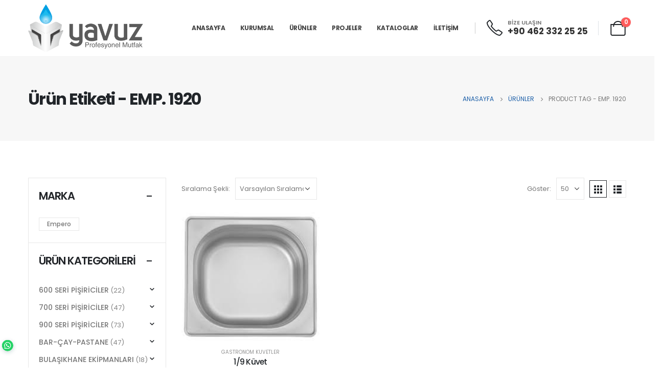

--- FILE ---
content_type: text/html; charset=UTF-8
request_url: https://yavuzprofesyonelmutfak.com.tr/product-tag/emp-1920/
body_size: 25152
content:
	<!DOCTYPE html>
	<html  lang="tr" prefix="og: http://ogp.me/ns# fb: http://ogp.me/ns/fb#">
	<head>
		<meta http-equiv="X-UA-Compatible" content="IE=edge" />
		<meta http-equiv="Content-Type" content="text/html; charset=UTF-8" />
		<meta name="viewport" content="width=device-width, initial-scale=1, minimum-scale=1" />

		<link rel="profile" href="https://gmpg.org/xfn/11" />
		<link rel="pingback" href="https://yavuzprofesyonelmutfak.com.tr/xmlrpc.php" />
		<title>EMP. 1920 &#8211; Yavuz Profesyonel Mutfak</title>
<meta name='robots' content='max-image-preview:large' />
<link rel="alternate" type="application/rss+xml" title="Yavuz Profesyonel Mutfak &raquo; akışı" href="https://yavuzprofesyonelmutfak.com.tr/feed/" />
<link rel="alternate" type="application/rss+xml" title="Yavuz Profesyonel Mutfak &raquo; yorum akışı" href="https://yavuzprofesyonelmutfak.com.tr/comments/feed/" />
<link rel="alternate" type="application/rss+xml" title="Yavuz Profesyonel Mutfak &raquo; EMP. 1920 Etiket akışı" href="https://yavuzprofesyonelmutfak.com.tr/product-tag/emp-1920/feed/" />
		<link rel="shortcut icon" href="//yavuzprofesyonelmutfak.com.tr/wp-content/uploads/2021/01/favico.png" type="image/x-icon" />
				<link rel="apple-touch-icon" href="//yavuzprofesyonelmutfak.com.tr/wp-content/uploads/2021/01/60.png" />
				<link rel="apple-touch-icon" sizes="120x120" href="//yavuzprofesyonelmutfak.com.tr/wp-content/uploads/2021/01/120.png" />
				<link rel="apple-touch-icon" sizes="76x76" href="//yavuzprofesyonelmutfak.com.tr/wp-content/uploads/2021/01/76.png" />
				<link rel="apple-touch-icon" sizes="152x152" href="//yavuzprofesyonelmutfak.com.tr/wp-content/uploads/2021/01/152.png" />
		<style id='wp-img-auto-sizes-contain-inline-css'>
img:is([sizes=auto i],[sizes^="auto," i]){contain-intrinsic-size:3000px 1500px}
/*# sourceURL=wp-img-auto-sizes-contain-inline-css */
</style>
<style id='wp-emoji-styles-inline-css'>

	img.wp-smiley, img.emoji {
		display: inline !important;
		border: none !important;
		box-shadow: none !important;
		height: 1em !important;
		width: 1em !important;
		margin: 0 0.07em !important;
		vertical-align: -0.1em !important;
		background: none !important;
		padding: 0 !important;
	}
/*# sourceURL=wp-emoji-styles-inline-css */
</style>
<style id='wp-block-library-inline-css'>
:root{--wp-block-synced-color:#7a00df;--wp-block-synced-color--rgb:122,0,223;--wp-bound-block-color:var(--wp-block-synced-color);--wp-editor-canvas-background:#ddd;--wp-admin-theme-color:#007cba;--wp-admin-theme-color--rgb:0,124,186;--wp-admin-theme-color-darker-10:#006ba1;--wp-admin-theme-color-darker-10--rgb:0,107,160.5;--wp-admin-theme-color-darker-20:#005a87;--wp-admin-theme-color-darker-20--rgb:0,90,135;--wp-admin-border-width-focus:2px}@media (min-resolution:192dpi){:root{--wp-admin-border-width-focus:1.5px}}.wp-element-button{cursor:pointer}:root .has-very-light-gray-background-color{background-color:#eee}:root .has-very-dark-gray-background-color{background-color:#313131}:root .has-very-light-gray-color{color:#eee}:root .has-very-dark-gray-color{color:#313131}:root .has-vivid-green-cyan-to-vivid-cyan-blue-gradient-background{background:linear-gradient(135deg,#00d084,#0693e3)}:root .has-purple-crush-gradient-background{background:linear-gradient(135deg,#34e2e4,#4721fb 50%,#ab1dfe)}:root .has-hazy-dawn-gradient-background{background:linear-gradient(135deg,#faaca8,#dad0ec)}:root .has-subdued-olive-gradient-background{background:linear-gradient(135deg,#fafae1,#67a671)}:root .has-atomic-cream-gradient-background{background:linear-gradient(135deg,#fdd79a,#004a59)}:root .has-nightshade-gradient-background{background:linear-gradient(135deg,#330968,#31cdcf)}:root .has-midnight-gradient-background{background:linear-gradient(135deg,#020381,#2874fc)}:root{--wp--preset--font-size--normal:16px;--wp--preset--font-size--huge:42px}.has-regular-font-size{font-size:1em}.has-larger-font-size{font-size:2.625em}.has-normal-font-size{font-size:var(--wp--preset--font-size--normal)}.has-huge-font-size{font-size:var(--wp--preset--font-size--huge)}.has-text-align-center{text-align:center}.has-text-align-left{text-align:left}.has-text-align-right{text-align:right}.has-fit-text{white-space:nowrap!important}#end-resizable-editor-section{display:none}.aligncenter{clear:both}.items-justified-left{justify-content:flex-start}.items-justified-center{justify-content:center}.items-justified-right{justify-content:flex-end}.items-justified-space-between{justify-content:space-between}.screen-reader-text{border:0;clip-path:inset(50%);height:1px;margin:-1px;overflow:hidden;padding:0;position:absolute;width:1px;word-wrap:normal!important}.screen-reader-text:focus{background-color:#ddd;clip-path:none;color:#444;display:block;font-size:1em;height:auto;left:5px;line-height:normal;padding:15px 23px 14px;text-decoration:none;top:5px;width:auto;z-index:100000}html :where(.has-border-color){border-style:solid}html :where([style*=border-top-color]){border-top-style:solid}html :where([style*=border-right-color]){border-right-style:solid}html :where([style*=border-bottom-color]){border-bottom-style:solid}html :where([style*=border-left-color]){border-left-style:solid}html :where([style*=border-width]){border-style:solid}html :where([style*=border-top-width]){border-top-style:solid}html :where([style*=border-right-width]){border-right-style:solid}html :where([style*=border-bottom-width]){border-bottom-style:solid}html :where([style*=border-left-width]){border-left-style:solid}html :where(img[class*=wp-image-]){height:auto;max-width:100%}:where(figure){margin:0 0 1em}html :where(.is-position-sticky){--wp-admin--admin-bar--position-offset:var(--wp-admin--admin-bar--height,0px)}@media screen and (max-width:600px){html :where(.is-position-sticky){--wp-admin--admin-bar--position-offset:0px}}

/*# sourceURL=wp-block-library-inline-css */
</style><link rel='stylesheet' id='wc-blocks-style-css' href='https://yavuzprofesyonelmutfak.com.tr/wp-content/plugins/woocommerce/assets/client/blocks/wc-blocks.css?ver=wc-10.4.3' media='all' />
<style id='global-styles-inline-css'>
:root{--wp--preset--aspect-ratio--square: 1;--wp--preset--aspect-ratio--4-3: 4/3;--wp--preset--aspect-ratio--3-4: 3/4;--wp--preset--aspect-ratio--3-2: 3/2;--wp--preset--aspect-ratio--2-3: 2/3;--wp--preset--aspect-ratio--16-9: 16/9;--wp--preset--aspect-ratio--9-16: 9/16;--wp--preset--color--black: #000000;--wp--preset--color--cyan-bluish-gray: #abb8c3;--wp--preset--color--white: #ffffff;--wp--preset--color--pale-pink: #f78da7;--wp--preset--color--vivid-red: #cf2e2e;--wp--preset--color--luminous-vivid-orange: #ff6900;--wp--preset--color--luminous-vivid-amber: #fcb900;--wp--preset--color--light-green-cyan: #7bdcb5;--wp--preset--color--vivid-green-cyan: #00d084;--wp--preset--color--pale-cyan-blue: #8ed1fc;--wp--preset--color--vivid-cyan-blue: #0693e3;--wp--preset--color--vivid-purple: #9b51e0;--wp--preset--color--primary: #1c5fa8;--wp--preset--color--secondary: #e36159;--wp--preset--color--tertiary: #2baab1;--wp--preset--color--quaternary: #383f48;--wp--preset--color--dark: #212529;--wp--preset--color--light: #ffffff;--wp--preset--gradient--vivid-cyan-blue-to-vivid-purple: linear-gradient(135deg,rgb(6,147,227) 0%,rgb(155,81,224) 100%);--wp--preset--gradient--light-green-cyan-to-vivid-green-cyan: linear-gradient(135deg,rgb(122,220,180) 0%,rgb(0,208,130) 100%);--wp--preset--gradient--luminous-vivid-amber-to-luminous-vivid-orange: linear-gradient(135deg,rgb(252,185,0) 0%,rgb(255,105,0) 100%);--wp--preset--gradient--luminous-vivid-orange-to-vivid-red: linear-gradient(135deg,rgb(255,105,0) 0%,rgb(207,46,46) 100%);--wp--preset--gradient--very-light-gray-to-cyan-bluish-gray: linear-gradient(135deg,rgb(238,238,238) 0%,rgb(169,184,195) 100%);--wp--preset--gradient--cool-to-warm-spectrum: linear-gradient(135deg,rgb(74,234,220) 0%,rgb(151,120,209) 20%,rgb(207,42,186) 40%,rgb(238,44,130) 60%,rgb(251,105,98) 80%,rgb(254,248,76) 100%);--wp--preset--gradient--blush-light-purple: linear-gradient(135deg,rgb(255,206,236) 0%,rgb(152,150,240) 100%);--wp--preset--gradient--blush-bordeaux: linear-gradient(135deg,rgb(254,205,165) 0%,rgb(254,45,45) 50%,rgb(107,0,62) 100%);--wp--preset--gradient--luminous-dusk: linear-gradient(135deg,rgb(255,203,112) 0%,rgb(199,81,192) 50%,rgb(65,88,208) 100%);--wp--preset--gradient--pale-ocean: linear-gradient(135deg,rgb(255,245,203) 0%,rgb(182,227,212) 50%,rgb(51,167,181) 100%);--wp--preset--gradient--electric-grass: linear-gradient(135deg,rgb(202,248,128) 0%,rgb(113,206,126) 100%);--wp--preset--gradient--midnight: linear-gradient(135deg,rgb(2,3,129) 0%,rgb(40,116,252) 100%);--wp--preset--font-size--small: 13px;--wp--preset--font-size--medium: 20px;--wp--preset--font-size--large: 36px;--wp--preset--font-size--x-large: 42px;--wp--preset--spacing--20: 0.44rem;--wp--preset--spacing--30: 0.67rem;--wp--preset--spacing--40: 1rem;--wp--preset--spacing--50: 1.5rem;--wp--preset--spacing--60: 2.25rem;--wp--preset--spacing--70: 3.38rem;--wp--preset--spacing--80: 5.06rem;--wp--preset--shadow--natural: 6px 6px 9px rgba(0, 0, 0, 0.2);--wp--preset--shadow--deep: 12px 12px 50px rgba(0, 0, 0, 0.4);--wp--preset--shadow--sharp: 6px 6px 0px rgba(0, 0, 0, 0.2);--wp--preset--shadow--outlined: 6px 6px 0px -3px rgb(255, 255, 255), 6px 6px rgb(0, 0, 0);--wp--preset--shadow--crisp: 6px 6px 0px rgb(0, 0, 0);}:where(.is-layout-flex){gap: 0.5em;}:where(.is-layout-grid){gap: 0.5em;}body .is-layout-flex{display: flex;}.is-layout-flex{flex-wrap: wrap;align-items: center;}.is-layout-flex > :is(*, div){margin: 0;}body .is-layout-grid{display: grid;}.is-layout-grid > :is(*, div){margin: 0;}:where(.wp-block-columns.is-layout-flex){gap: 2em;}:where(.wp-block-columns.is-layout-grid){gap: 2em;}:where(.wp-block-post-template.is-layout-flex){gap: 1.25em;}:where(.wp-block-post-template.is-layout-grid){gap: 1.25em;}.has-black-color{color: var(--wp--preset--color--black) !important;}.has-cyan-bluish-gray-color{color: var(--wp--preset--color--cyan-bluish-gray) !important;}.has-white-color{color: var(--wp--preset--color--white) !important;}.has-pale-pink-color{color: var(--wp--preset--color--pale-pink) !important;}.has-vivid-red-color{color: var(--wp--preset--color--vivid-red) !important;}.has-luminous-vivid-orange-color{color: var(--wp--preset--color--luminous-vivid-orange) !important;}.has-luminous-vivid-amber-color{color: var(--wp--preset--color--luminous-vivid-amber) !important;}.has-light-green-cyan-color{color: var(--wp--preset--color--light-green-cyan) !important;}.has-vivid-green-cyan-color{color: var(--wp--preset--color--vivid-green-cyan) !important;}.has-pale-cyan-blue-color{color: var(--wp--preset--color--pale-cyan-blue) !important;}.has-vivid-cyan-blue-color{color: var(--wp--preset--color--vivid-cyan-blue) !important;}.has-vivid-purple-color{color: var(--wp--preset--color--vivid-purple) !important;}.has-black-background-color{background-color: var(--wp--preset--color--black) !important;}.has-cyan-bluish-gray-background-color{background-color: var(--wp--preset--color--cyan-bluish-gray) !important;}.has-white-background-color{background-color: var(--wp--preset--color--white) !important;}.has-pale-pink-background-color{background-color: var(--wp--preset--color--pale-pink) !important;}.has-vivid-red-background-color{background-color: var(--wp--preset--color--vivid-red) !important;}.has-luminous-vivid-orange-background-color{background-color: var(--wp--preset--color--luminous-vivid-orange) !important;}.has-luminous-vivid-amber-background-color{background-color: var(--wp--preset--color--luminous-vivid-amber) !important;}.has-light-green-cyan-background-color{background-color: var(--wp--preset--color--light-green-cyan) !important;}.has-vivid-green-cyan-background-color{background-color: var(--wp--preset--color--vivid-green-cyan) !important;}.has-pale-cyan-blue-background-color{background-color: var(--wp--preset--color--pale-cyan-blue) !important;}.has-vivid-cyan-blue-background-color{background-color: var(--wp--preset--color--vivid-cyan-blue) !important;}.has-vivid-purple-background-color{background-color: var(--wp--preset--color--vivid-purple) !important;}.has-black-border-color{border-color: var(--wp--preset--color--black) !important;}.has-cyan-bluish-gray-border-color{border-color: var(--wp--preset--color--cyan-bluish-gray) !important;}.has-white-border-color{border-color: var(--wp--preset--color--white) !important;}.has-pale-pink-border-color{border-color: var(--wp--preset--color--pale-pink) !important;}.has-vivid-red-border-color{border-color: var(--wp--preset--color--vivid-red) !important;}.has-luminous-vivid-orange-border-color{border-color: var(--wp--preset--color--luminous-vivid-orange) !important;}.has-luminous-vivid-amber-border-color{border-color: var(--wp--preset--color--luminous-vivid-amber) !important;}.has-light-green-cyan-border-color{border-color: var(--wp--preset--color--light-green-cyan) !important;}.has-vivid-green-cyan-border-color{border-color: var(--wp--preset--color--vivid-green-cyan) !important;}.has-pale-cyan-blue-border-color{border-color: var(--wp--preset--color--pale-cyan-blue) !important;}.has-vivid-cyan-blue-border-color{border-color: var(--wp--preset--color--vivid-cyan-blue) !important;}.has-vivid-purple-border-color{border-color: var(--wp--preset--color--vivid-purple) !important;}.has-vivid-cyan-blue-to-vivid-purple-gradient-background{background: var(--wp--preset--gradient--vivid-cyan-blue-to-vivid-purple) !important;}.has-light-green-cyan-to-vivid-green-cyan-gradient-background{background: var(--wp--preset--gradient--light-green-cyan-to-vivid-green-cyan) !important;}.has-luminous-vivid-amber-to-luminous-vivid-orange-gradient-background{background: var(--wp--preset--gradient--luminous-vivid-amber-to-luminous-vivid-orange) !important;}.has-luminous-vivid-orange-to-vivid-red-gradient-background{background: var(--wp--preset--gradient--luminous-vivid-orange-to-vivid-red) !important;}.has-very-light-gray-to-cyan-bluish-gray-gradient-background{background: var(--wp--preset--gradient--very-light-gray-to-cyan-bluish-gray) !important;}.has-cool-to-warm-spectrum-gradient-background{background: var(--wp--preset--gradient--cool-to-warm-spectrum) !important;}.has-blush-light-purple-gradient-background{background: var(--wp--preset--gradient--blush-light-purple) !important;}.has-blush-bordeaux-gradient-background{background: var(--wp--preset--gradient--blush-bordeaux) !important;}.has-luminous-dusk-gradient-background{background: var(--wp--preset--gradient--luminous-dusk) !important;}.has-pale-ocean-gradient-background{background: var(--wp--preset--gradient--pale-ocean) !important;}.has-electric-grass-gradient-background{background: var(--wp--preset--gradient--electric-grass) !important;}.has-midnight-gradient-background{background: var(--wp--preset--gradient--midnight) !important;}.has-small-font-size{font-size: var(--wp--preset--font-size--small) !important;}.has-medium-font-size{font-size: var(--wp--preset--font-size--medium) !important;}.has-large-font-size{font-size: var(--wp--preset--font-size--large) !important;}.has-x-large-font-size{font-size: var(--wp--preset--font-size--x-large) !important;}
/*# sourceURL=global-styles-inline-css */
</style>

<style id='classic-theme-styles-inline-css'>
/*! This file is auto-generated */
.wp-block-button__link{color:#fff;background-color:#32373c;border-radius:9999px;box-shadow:none;text-decoration:none;padding:calc(.667em + 2px) calc(1.333em + 2px);font-size:1.125em}.wp-block-file__button{background:#32373c;color:#fff;text-decoration:none}
/*# sourceURL=/wp-includes/css/classic-themes.min.css */
</style>
<link rel='stylesheet' id='contact-form-7-css' href='https://yavuzprofesyonelmutfak.com.tr/wp-content/plugins/contact-form-7/includes/css/styles.css?ver=6.1.4' media='all' />
<link rel='stylesheet' id='flipbook_style-css' href='https://yavuzprofesyonelmutfak.com.tr/wp-content/plugins/real3d-flipbook/css/flipbook.style.css?ver=1.2.8' media='all' />
<link rel='stylesheet' id='font_awesome-css' href='https://yavuzprofesyonelmutfak.com.tr/wp-content/plugins/real3d-flipbook/css/font-awesome.css?ver=1.2.8' media='all' />
<link rel='stylesheet' id='wc_teklif_csss-css' href='https://yavuzprofesyonelmutfak.com.tr/wp-content/plugins/wc-teklif-eklentisi/css/teklif.css?ver=1.0.0' media='all' />
<style id='woocommerce-inline-inline-css'>
.woocommerce form .form-row .required { visibility: visible; }
/*# sourceURL=woocommerce-inline-inline-css */
</style>
<link rel='stylesheet' id='yith-wcan-shortcodes-css' href='https://yavuzprofesyonelmutfak.com.tr/wp-content/plugins/yith-woocommerce-ajax-navigation/assets/css/shortcodes.css?ver=5.17.0' media='all' />
<style id='yith-wcan-shortcodes-inline-css'>
:root{
	--yith-wcan-filters_colors_titles: #434343;
	--yith-wcan-filters_colors_background: #FFFFFF;
	--yith-wcan-filters_colors_accent: #A7144C;
	--yith-wcan-filters_colors_accent_r: 167;
	--yith-wcan-filters_colors_accent_g: 20;
	--yith-wcan-filters_colors_accent_b: 76;
	--yith-wcan-color_swatches_border_radius: 100%;
	--yith-wcan-color_swatches_size: 30px;
	--yith-wcan-labels_style_background: #FFFFFF;
	--yith-wcan-labels_style_background_hover: #A7144C;
	--yith-wcan-labels_style_background_active: #A7144C;
	--yith-wcan-labels_style_text: #434343;
	--yith-wcan-labels_style_text_hover: #FFFFFF;
	--yith-wcan-labels_style_text_active: #FFFFFF;
	--yith-wcan-anchors_style_text: #434343;
	--yith-wcan-anchors_style_text_hover: #A7144C;
	--yith-wcan-anchors_style_text_active: #A7144C;
}
/*# sourceURL=yith-wcan-shortcodes-inline-css */
</style>
<link rel='stylesheet' id='porto-css-vars-css' href='https://yavuzprofesyonelmutfak.com.tr/wp-content/uploads/porto_styles/theme_css_vars.css?ver=7.0.8' media='all' />
<link rel='stylesheet' id='js_composer_front-css' href='https://yavuzprofesyonelmutfak.com.tr/wp-content/plugins/js_composer/assets/css/js_composer.min.css?ver=7.5' media='all' />
<link rel='stylesheet' id='bootstrap-css' href='https://yavuzprofesyonelmutfak.com.tr/wp-content/uploads/porto_styles/bootstrap.css?ver=7.0.8' media='all' />
<link rel='stylesheet' id='porto-plugins-css' href='https://yavuzprofesyonelmutfak.com.tr/wp-content/themes/porto/css/plugins.css?ver=7.0.8' media='all' />
<link rel='stylesheet' id='porto-theme-css' href='https://yavuzprofesyonelmutfak.com.tr/wp-content/themes/porto/css/theme.css?ver=7.0.8' media='all' />
<link rel='stylesheet' id='porto-theme-portfolio-css' href='https://yavuzprofesyonelmutfak.com.tr/wp-content/themes/porto/css/theme_portfolio.css?ver=7.0.8' media='all' />
<link rel='stylesheet' id='porto-theme-member-css' href='https://yavuzprofesyonelmutfak.com.tr/wp-content/themes/porto/css/theme_member.css?ver=7.0.8' media='all' />
<link rel='stylesheet' id='porto-shortcodes-css' href='https://yavuzprofesyonelmutfak.com.tr/wp-content/uploads/porto_styles/shortcodes.css?ver=7.0.8' media='all' />
<link rel='stylesheet' id='porto-theme-shop-css' href='https://yavuzprofesyonelmutfak.com.tr/wp-content/themes/porto/css/theme_shop.css?ver=7.0.8' media='all' />
<link rel='stylesheet' id='porto-theme-wpb-css' href='https://yavuzprofesyonelmutfak.com.tr/wp-content/themes/porto/css/theme_wpb.css?ver=7.0.8' media='all' />
<link rel='stylesheet' id='porto-dynamic-style-css' href='https://yavuzprofesyonelmutfak.com.tr/wp-content/uploads/porto_styles/dynamic_style.css?ver=7.0.8' media='all' />
<link rel='stylesheet' id='porto-type-builder-css' href='https://yavuzprofesyonelmutfak.com.tr/wp-content/plugins/porto-functionality/builders/assets/type-builder.css?ver=3.4.2' media='all' />
<link rel='stylesheet' id='porto-account-login-style-css' href='https://yavuzprofesyonelmutfak.com.tr/wp-content/themes/porto/css/theme/shop/login-style/account-login.css?ver=7.0.8' media='all' />
<link rel='stylesheet' id='porto-style-css' href='https://yavuzprofesyonelmutfak.com.tr/wp-content/themes/porto/style.css?ver=7.0.8' media='all' />
<style id='porto-style-inline-css'>
.side-header-narrow-bar-logo{max-width:225px}@media (min-width:992px){}.page-top .product-nav{position:static;height:auto;margin-top:0}.page-top .product-nav .product-prev,.page-top .product-nav .product-next{float:none;position:absolute;height:30px;top:50%;bottom:50%;margin-top:-15px}.page-top .product-nav .product-prev{right:10px}.page-top .product-nav .product-next{left:10px}.page-top .product-nav .product-next .product-popup{right:auto;left:0}.page-top .product-nav .product-next .product-popup:before{right:auto;left:6px}.page-top .sort-source{position:static;text-align:center;margin-top:5px;border-width:0}.page-top{padding-top:20px;padding-bottom:20px}.page-top .page-title{padding-bottom:0}@media (max-width:991px){.page-top .page-sub-title{margin-bottom:5px;margin-top:0}.page-top .breadcrumbs-wrap{margin-bottom:5px}}@media (min-width:992px){.page-top .page-title{min-height:0;line-height:1.25}.page-top .page-sub-title{line-height:1.6}.page-top .product-nav{display:inline-block;height:30px;vertical-align:middle;margin-left:10px}.page-top .product-nav .product-prev,.page-top .product-nav .product-next{position:relative}.page-top .product-nav .product-prev{float:left;left:0}.page-top .product-nav .product-prev .product-popup{right:auto;left:-26px}.page-top .product-nav .product-prev:before{right:auto;left:32px}.page-top .product-nav .product-next{float:left;left:0}.page-top .product-nav .product-next .product-popup{right:auto;left:0}.page-top .product-nav .product-next .product-popup:before{right:auto}}@media (min-width:992px){.page-top .product-nav{height:auto}.page-top .breadcrumb{-webkit-justify-content:flex-end;-ms-flex-pack:end;justify-content:flex-end}}#login-form-popup{max-width:480px}#mini-cart .cart-head{font-size:30px}.vc_btn3.vc_btn3-shape-rounded{border-radius:12px}.custom-phone:hover .porto-sicon-header p{color:#1c5fa8 !important}.page-top .page-title{font-size:32px;font-weight:700}.mega-menu .popup li.menu-item:not(:last-child){border-bottom:1px solid #f7f7f7}.mega-menu .narrow li.menu-item>a{padding:6.5px 18px}.custom-section-background,.custom-section-background > div{position:absolute;left:0;top:0;right:0;bottom:0}.custom-bg-white::after{content:'';display:block !important;position:absolute;top:50%;right:75%;width:100vw;height:calc( 100% + 150px);background:#FFF;z-index:0;transform:translate3d(0,-50%,0)}.custom-svg-1{position:absolute;left:0;top:-148px;width:640px}.custom-btn-arrow i{display:inline-block !important;padding-left:10px !important;transition:transform .3s}.custom-btn-arrow i::before{content:'\e8cc';font-family:"porto"}.custom-btn-arrow .btn:hover i{transform:translateX(5px)}@keyframes kenBurnsToRight{from{transform:scale(1.2)}to{transform:scale(1)}}.kenBurnsToRight > div{animation-name:kenBurnsToRight;animation-timing-function:linear;transform-origin:right;animation-duration:30s}@keyframes customLineAnim{from{stroke-dasharray:1600;stroke-dashoffset:1600}to{stroke-dasharray:2500;stroke-dashoffset:1600}}.customLineAnim{animation-name:customLineAnim}@keyframes customLineAnim2{from{stroke-dasharray:2650;stroke-dashoffset:2650}to{stroke-dasharray:2650;stroke-dashoffset:0}}.customLineAnim2{animation-name:customLineAnim2}@keyframes customLineProgressAnim{from{width:0}to{width:60px}}.customLineProgressAnim hr{animation-name:customLineProgressAnim}.auto-1{top:25%;left:7%}.auto-2{top:32%;left:85%}.auto-3{top:90%;left:19%}.transform3dxy-n50{position:absolute;transform:translate3d(-50%,-50%,0)}.custom-view-more .porto-ultimate-content-box{display:flex;align-items:center}.custom-view-more .porto-sicon-default{display:flex;align-items:center;justify-content:center;width:43.19px;height:43.19px;margin-right:4px}.custom-auto-img .vc_column-inner{position:relative}.custom-icon-style-1 .wpb_wrapper{position:relative;display:inline-flex;align-items:center;justify-content:center;width:95px;height:95px}.custom-icon-style-1 .wpb_wrapper::before{content:'';position:absolute;top:0;right:0;bottom:0;left:0;border:2px solid #1c5fa8;border-radius:7px;transform:rotate(45deg);z-index:0;transition:ease background 300ms}.custom-service-1 .vc_column-inner:hover h3{color:#1c5fa8 !important}.custom-service-1 .vc_column-inner:hover svg{fill:#fff;transition:fill .2s}.custom-service-1 .vc_column-inner:hover .custom-icon-style-1 .wpb_wrapper::before{background-color:#1c5fa8;transition:background-color .2s}.custom-svg-background-1{position:absolute;width:1000%;top:0;left:50%;height:100%;transform:translate3d(-50%,0,0)}.custom-parallax-section .porto-wrap-container,.custom-parallax-section .col-md-12{position:static}.custom-service-gallery .porto-sicon-box img{width:100%;border-radius:inherit !important}.custom-service-gallery .porto-sicon-img{width:calc( 100% - 10px ) !important;overflow:hidden;border-radius:21px;border:5px solid transparent;transition:ease border .3s,transform .3s}.custom-service-gallery .porto-sicon-box:hover .porto-sicon-img{border-color:#1c5fa8}.custom-service-gallery .porto-sicon-box:hover .porto-sicon-title{color:#1c5fa8 !important}.custom-separator hr{width:60px}.custom-separator-1 hr{width:50px}.custom-separator.text-center hr{margin:0 auto !important}.faq{box-shadow:none;border:1px solid transparent;border-radius:4px;overflow:hidden;transition:border .3s}.faq .toggle{padding-bottom:18px}.porto-faqs .toggle-content{padding:2rem;border:1px solid #CCC;border-top:0;background:#fff}.faq .toggle:not(.active):hover label{color:#1c5fa8}.faq label{margin:-1px}.porto-faqs .faq label{display:block;position:relative;padding:23px 30px;font-size:16px;font-weight:700;letter-spacing:-.05em;line-height:27px;border-left-width:0;color:#212529}.faq .toggle.actie label{background-color:#00a1cd;color:#fff !important}.faq label::before{content:'+';position:absolute;top:50%;right:25px;margin-top:0 !important;font-size:inherit;font-weight:inherit;transform:translate3d(0,-50%,0) rotate(0deg);transform-origin:50% 50%;transition:ease transform 300ms;border-width:0 !important}.toggle.active>label:before{right:25px;transform:translate3d(0,-50%,0) rotate(45deg)}.custom-svg-2{position:absolute;top:43%;left:-260px;width:190px;transform:translate3d(0,-50%,0)}.porto-testimonial{padding:2rem;background-color:#fff;border-radius:7px;border:1px solid rgba(0,0,0,0.06)}.testimonial{margin-bottom:0}.testimonial.testimonial-style-2 blockquote{padding:5px 20px}.testimonial blockquote p{padding:0 !important;font-size:14px;line-height:26px;font-weight:300;color:#212529}.testimonial.testimonial-with-quotes blockquote:before{content:"\f10d";color:#1c5fa8;font-family:"Font Awesome 5 Free";font-weight:900;font-size:20px}.testimonial.testimonial-with-quotes blockquote:after{content:none}.testimonial .testimonial-author strong{margin-top:8px;font-weight:800}.owl-carousel.nav-style-1 .owl-nav [class*="owl-"]{font-size:33px}.owl-carousel.nav-pos-outside .owl-nav .owl-prev{left:-50px}.owl-carousel.nav-pos-outside .owl-nav .owl-next{right:-48px}.owl-carousel.nav-style-1 .owl-nav [class*="owl-"]{color:#212529}.custom-flex .vc_column-inner{display:flex;align-items:center;justify-content:space-between}.custom-flex .vc_column-inner::after,.custom-flex .vc_column-inner::before{content:none}div.wpb_single_image .porto-vc-zoom.porto-vc-zoom-hover-icon:after{content:"\f067";font-size:18px}.custom-lightbox .wpb_single_image a,.custom-lightbox .vc_single_image-wrapper,.custom-lightbox img{width:100%}.product-image .labels .onsale,.summary-before .labels .onsale{background-color:#dc3545}.product-image{border-width:0}ul.products{margin-bottom:10px}ul.products .category-list{margin-bottom:4px;font-size:.7em;line-height:1}ul.products li.product-col h3{font-size:1.1em;letter-spacing:-.05em;line-height:21px}.price{font-weight:500}.star-rating{font-size:12px}.price del{color:#777}.add-links .quickview{font-size:12.6px;font-weight:600}li.product-col .product-image .inner::before{transition:all 0.2s;content:"";display:block;position:absolute;top:0;left:0;right:0;bottom:0;background:#212121;width:100%;height:100%;opacity:0;z-index:2}li.product-col:hover .product-image .inner::before{opacity:.1}.post-type-archive-product .product-image{border:1px solid #ddd}.post-type-archive-product ul.products .product-col{padding-left:10px;padding-right:10px}.post-type-archive-product ul.products{margin-left:-10px;margin-right:-10px}.woocommerce-ordering select,.woocommerce-viewing select{height:43px}.shop-loop-before{margin-bottom:15px}.woocommerce-pagination ul li a,.woocommerce-pagination ul li span{height:35px;padding:.5rem .75rem;line-height:1.25;color:#1c5fa8;font-size:14px;font-weight:400;border-color:rgba(0,0,0,0.06)}.woocommerce-pagination ul li span.current{color:#fff;background:#1c5fa8}.woocommerce-pagination ul li{margin-left:0}.woocommerce-pagination ul li .prev:before,.woocommerce-pagination ul li .next:before{line-height:35px}.woocommerce-pagination ul li a:hover,.woocommerce-pagination ul li a:focus{background-color:#e9ecef;border-color:#dee2e6}.left-sidebar,.right-sidebar,.main-content{margin:48px 0;padding-top:24px;padding-bottom:24px}.blog .sidebar-content,.archive.category .sidebar-content{padding:0 16px}article.post .post-image img{border-radius:7px}.sidebar-content .widget .widget-title{font-size:1.5em;letter-spacing:-.05em;margin-bottom:16px}.sidebar-content #searchform #s,.sidebar-content .widget_search .btn-dark{height:45px;font-size:11.2px}.sidebar-content .widget + .widget{padding-top:37px}.widget_recent_entries .post-date{line-height:26px}.widget_recent_entries > ul li > a,.widget_recent_comments > ul li > a{font-weight:700;line-height:19.6px}.widget_categories > ul li > a{font-size:12.6px;font-weight:400;line-height:20px;color:#666}.porto-blog-sidebar .widget_categories .cat-item a{display:inline-block;padding:8px 0 8px 22px !important}.porto-blog-sidebar .widget_categories .cat-item a::before{margin-left:0;font-family:'Font Awesome 5 Free';content:"\f054";font-weight:900;position:absolute;top:9px;font-size:7.2px;font-size:0.45rem;opacity:0.7;transform:translate3d(-1px,0,0);left:12px}.posts-modern .post .post-meta{font-size:.8em;margin:.5rem 0;line-height:26px;order:-1}.posts-modern .post .entry-title{margin-bottom:.5rem;padding-bottom:.25rem;font-size:1.5em;font-weight:700;letter-spacing:-.05em;line-height:27px}.posts-modern .post-content{display:flex;flex-direction:column}.posts-modern .post-image,.posts-modern .post-image .owl-carousel{margin-bottom:.5rem !important}.posts-modern .post-excerpt{margin-bottom:.4rem;font-size:14px;font-weight:400;letter-spacing:0;line-height:26px}.posts-modern .post .btn-readmore{display:inline-block;position:relative;padding:0.533rem 0.933rem 0.533rem 0;font-size:1em !important;font-weight:600;letter-spacing:normal;line-height:1.5;border:1px solid transparent;color:#1c5fa8;background:transparent}.blog .widget .widget-title{color:#383f48}.widget li.current-cat,.widget li.current-cat>a,.widget li.current-cat-parent,.widget li.current-cat-parent>a,.widget li.current-menu-item>a{font-weight:700;color:#666}.pagination{margin-top:0}.pagination .page-numbers{min-width:40px;height:40px;line-height:38px;font-weight:400;background:#fff;border:none;font-size:1rem;color:#1c5fa8;border:1px solid rgba(0,0,0,0.06)}.pagination .page-numbers:hover{background-color:#e9ecef;border-color:#dee2e6}.single-post .breadcrumb li:nth-child(3){display:none}@media (min-width:992px){.w-lg-100pct{width:100% !important}.blog .main-content.col-lg-9,.archive.category .main-content.col-lg-9{flex:0 0 66.666667%;max-width:66.666667%}.blog .sidebar.col-lg-3,.archive.category .sidebar.col-lg-3{flex:0 0 33.333333%;max-width:33.333333%}}@media (min-width:1230px){.custom-carousel-box-shadow-1:before{content:'';position:absolute;top:50%;left:50%;width:65%;height:0;box-shadow:0 0 40px 120px rgba(0,0,0,0.07);transform:translate3d(-50%,-50%,0);z-index:0}}@media (max-width:1229px){.testimonial.testimonial-with-quotes blockquote:before{left:-10px}.owl-carousel.nav-pos-outside .owl-nav .owl-prev{left:6px}.owl-carousel.nav-pos-outside .owl-nav .owl-next{right:10px}}@media(max-width:991px){.custom-auto-img{margin:0 auto}.custom-auto-img .vc_column-inner>.wpb_single_image .wpb_wrapper{text-align:center}.custom-svg-background-1{left:77%}.auto-3{top:81%}.auto-1{top:17%;left:12%}.custom-flex .vc_column-inner{flex-direction:column}}@media(max-width:767px){.custom-svg-1{left:48px}}@media(max-width:575px){.custom-service-gallery > div{flex:0 0 100%;max-width:100%}.porto-faqs .faq label{padding-left:25px;padding-right:25px}.custom-view-more .porto-ultimate-content-box{flex-direction:column;align-items:flex-start}.custom-view-more .porto-sicon-box{border-left-width:0 !important}.custom-section-background .porto-ultimate-content-box{background-image:none !important;background-color:#FFF}}
/*# sourceURL=porto-style-inline-css */
</style>
<script src="https://yavuzprofesyonelmutfak.com.tr/wp-includes/js/jquery/jquery.min.js?ver=3.7.1" id="jquery-core-js"></script>
<script src="https://yavuzprofesyonelmutfak.com.tr/wp-includes/js/jquery/jquery-migrate.min.js?ver=3.4.1" id="jquery-migrate-js"></script>
<script src="https://yavuzprofesyonelmutfak.com.tr/wp-content/plugins/real3d-flipbook/js/flipbook.min.js?ver=1.2.8" id="read3d_flipbook-js"></script>
<script src="https://yavuzprofesyonelmutfak.com.tr/wp-content/plugins/real3d-flipbook/js/embed.js?ver=1.2.8" id="embed-js"></script>
<script src="https://yavuzprofesyonelmutfak.com.tr/wp-content/plugins/woocommerce/assets/js/jquery-blockui/jquery.blockUI.min.js?ver=2.7.0-wc.10.4.3" id="wc-jquery-blockui-js" data-wp-strategy="defer"></script>
<script id="wc-add-to-cart-js-extra">
var wc_add_to_cart_params = {"ajax_url":"/wp-admin/admin-ajax.php","wc_ajax_url":"/?wc-ajax=%%endpoint%%","i18n_view_cart":"Sepeti g\u00f6r\u00fcnt\u00fcle","cart_url":"https://yavuzprofesyonelmutfak.com.tr/cart/","is_cart":"","cart_redirect_after_add":"no"};
//# sourceURL=wc-add-to-cart-js-extra
</script>
<script src="https://yavuzprofesyonelmutfak.com.tr/wp-content/plugins/woocommerce/assets/js/frontend/add-to-cart.min.js?ver=10.4.3" id="wc-add-to-cart-js" data-wp-strategy="defer"></script>
<script src="https://yavuzprofesyonelmutfak.com.tr/wp-content/plugins/woocommerce/assets/js/js-cookie/js.cookie.min.js?ver=2.1.4-wc.10.4.3" id="wc-js-cookie-js" defer data-wp-strategy="defer"></script>
<script id="woocommerce-js-extra">
var woocommerce_params = {"ajax_url":"/wp-admin/admin-ajax.php","wc_ajax_url":"/?wc-ajax=%%endpoint%%","i18n_password_show":"\u015eifreyi g\u00f6ster","i18n_password_hide":"\u015eifreyi gizle"};
//# sourceURL=woocommerce-js-extra
</script>
<script src="https://yavuzprofesyonelmutfak.com.tr/wp-content/plugins/woocommerce/assets/js/frontend/woocommerce.min.js?ver=10.4.3" id="woocommerce-js" defer data-wp-strategy="defer"></script>
<script src="https://yavuzprofesyonelmutfak.com.tr/wp-content/plugins/js_composer/assets/js/vendors/woocommerce-add-to-cart.js?ver=7.5" id="vc_woocommerce-add-to-cart-js-js"></script>
<script id="wc-cart-fragments-js-extra">
var wc_cart_fragments_params = {"ajax_url":"/wp-admin/admin-ajax.php","wc_ajax_url":"/?wc-ajax=%%endpoint%%","cart_hash_key":"wc_cart_hash_09ee8166df4ec93dcbb5cb319c2dfd73","fragment_name":"wc_fragments_09ee8166df4ec93dcbb5cb319c2dfd73","request_timeout":"15000"};
//# sourceURL=wc-cart-fragments-js-extra
</script>
<script src="https://yavuzprofesyonelmutfak.com.tr/wp-content/plugins/woocommerce/assets/js/frontend/cart-fragments.min.js?ver=10.4.3" id="wc-cart-fragments-js" defer data-wp-strategy="defer"></script>
<script src="https://yavuzprofesyonelmutfak.com.tr/wp-content/plugins/woocommerce/assets/js/jquery-cookie/jquery.cookie.min.js?ver=1.4.1-wc.10.4.3" id="wc-jquery-cookie-js" defer data-wp-strategy="defer"></script>
<script></script><link rel="https://api.w.org/" href="https://yavuzprofesyonelmutfak.com.tr/wp-json/" /><link rel="alternate" title="JSON" type="application/json" href="https://yavuzprofesyonelmutfak.com.tr/wp-json/wp/v2/product_tag/810" /><link rel="EditURI" type="application/rsd+xml" title="RSD" href="https://yavuzprofesyonelmutfak.com.tr/xmlrpc.php?rsd" />
<meta name="generator" content="WordPress 6.9" />
<meta name="generator" content="WooCommerce 10.4.3" />
		<script type="text/javascript">
		WebFontConfig = {
			google: { families: [ 'Poppins:400,500,600,700,800','Open+Sans:400' ] }
		};
		(function(d) {
			var wf = d.createElement('script'), s = d.scripts[d.scripts.length - 1];
			wf.src = 'https://yavuzprofesyonelmutfak.com.tr/wp-content/themes/porto/js/libs/webfont.js';
			wf.async = true;
			s.parentNode.insertBefore(wf, s);
		})(document);</script>
			<noscript><style>.woocommerce-product-gallery{ opacity: 1 !important; }</style></noscript>
	<style>.recentcomments a{display:inline !important;padding:0 !important;margin:0 !important;}</style><meta name="generator" content="Powered by WPBakery Page Builder - drag and drop page builder for WordPress."/>
<meta name="generator" content="Powered by Slider Revolution 6.6.19 - responsive, Mobile-Friendly Slider Plugin for WordPress with comfortable drag and drop interface." />
<script>function setREVStartSize(e){
			//window.requestAnimationFrame(function() {
				window.RSIW = window.RSIW===undefined ? window.innerWidth : window.RSIW;
				window.RSIH = window.RSIH===undefined ? window.innerHeight : window.RSIH;
				try {
					var pw = document.getElementById(e.c).parentNode.offsetWidth,
						newh;
					pw = pw===0 || isNaN(pw) || (e.l=="fullwidth" || e.layout=="fullwidth") ? window.RSIW : pw;
					e.tabw = e.tabw===undefined ? 0 : parseInt(e.tabw);
					e.thumbw = e.thumbw===undefined ? 0 : parseInt(e.thumbw);
					e.tabh = e.tabh===undefined ? 0 : parseInt(e.tabh);
					e.thumbh = e.thumbh===undefined ? 0 : parseInt(e.thumbh);
					e.tabhide = e.tabhide===undefined ? 0 : parseInt(e.tabhide);
					e.thumbhide = e.thumbhide===undefined ? 0 : parseInt(e.thumbhide);
					e.mh = e.mh===undefined || e.mh=="" || e.mh==="auto" ? 0 : parseInt(e.mh,0);
					if(e.layout==="fullscreen" || e.l==="fullscreen")
						newh = Math.max(e.mh,window.RSIH);
					else{
						e.gw = Array.isArray(e.gw) ? e.gw : [e.gw];
						for (var i in e.rl) if (e.gw[i]===undefined || e.gw[i]===0) e.gw[i] = e.gw[i-1];
						e.gh = e.el===undefined || e.el==="" || (Array.isArray(e.el) && e.el.length==0)? e.gh : e.el;
						e.gh = Array.isArray(e.gh) ? e.gh : [e.gh];
						for (var i in e.rl) if (e.gh[i]===undefined || e.gh[i]===0) e.gh[i] = e.gh[i-1];
											
						var nl = new Array(e.rl.length),
							ix = 0,
							sl;
						e.tabw = e.tabhide>=pw ? 0 : e.tabw;
						e.thumbw = e.thumbhide>=pw ? 0 : e.thumbw;
						e.tabh = e.tabhide>=pw ? 0 : e.tabh;
						e.thumbh = e.thumbhide>=pw ? 0 : e.thumbh;
						for (var i in e.rl) nl[i] = e.rl[i]<window.RSIW ? 0 : e.rl[i];
						sl = nl[0];
						for (var i in nl) if (sl>nl[i] && nl[i]>0) { sl = nl[i]; ix=i;}
						var m = pw>(e.gw[ix]+e.tabw+e.thumbw) ? 1 : (pw-(e.tabw+e.thumbw)) / (e.gw[ix]);
						newh =  (e.gh[ix] * m) + (e.tabh + e.thumbh);
					}
					var el = document.getElementById(e.c);
					if (el!==null && el) el.style.height = newh+"px";
					el = document.getElementById(e.c+"_wrapper");
					if (el!==null && el) {
						el.style.height = newh+"px";
						el.style.display = "block";
					}
				} catch(e){
					console.log("Failure at Presize of Slider:" + e)
				}
			//});
		  };</script>
<noscript><style> .wpb_animate_when_almost_visible { opacity: 1; }</style></noscript>	<link rel='stylesheet' id='joinchat-css' href='https://yavuzprofesyonelmutfak.com.tr/wp-content/plugins/creame-whatsapp-me/public/css/joinchat-btn.min.css?ver=6.0.10' media='all' />
<style id='joinchat-inline-css'>
.joinchat{--ch:142;--cs:70%;--cl:49%;--bw:1}
/*# sourceURL=joinchat-inline-css */
</style>
<link rel='stylesheet' id='rs-plugin-settings-css' href='https://yavuzprofesyonelmutfak.com.tr/wp-content/plugins/revslider/public/assets/css/rs6.css?ver=6.6.19' media='all' />
<style id='rs-plugin-settings-inline-css'>
#rs-demo-id {}
/*# sourceURL=rs-plugin-settings-inline-css */
</style>
</head>
	<body class="archive tax-product_tag term-emp-1920 term-810 wp-embed-responsive wp-theme-porto theme-porto woocommerce woocommerce-page woocommerce-no-js yith-wcan-free login-popup full blog-1 wpb-js-composer js-comp-ver-7.5 vc_responsive">
	
	<div class="page-wrapper"><!-- page wrapper -->
		
											<!-- header wrapper -->
				<div class="header-wrapper">
										
<header id="header" class="header-builder header-builder-p">
<div class="porto-block" data-id="11"><style>.vc_custom_1640821790136{border-bottom-width: 1px !important;border-bottom-color: rgba(234,234,234,0.5) !important;border-bottom-style: solid !important;}.vc_custom_1610284926241{margin-right: 6px !important;}.wpb_custom_991192e517ba80822b25b68bbbc51b14 .porto-sicon-title{color: #777777;}.wpb_custom_9c5354f6b0c22075e9f0ce01a6a80ee9#mini-cart .minicart-icon, .wpb_custom_9c5354f6b0c22075e9f0ce01a6a80ee9#mini-cart.minicart-arrow-alt .cart-head:after{color: #222529;}#header.sticky-header .header-main.change-logo .logo img { transform: scale(1); }
#header.sticky-header .header-main.sticky { box-shadow: none; }
.custom-text-underline-1 strong:last-child { border-bottom: 1px solid rgba(255, 255, 255, 0.7); }
.custom-text-center .vc_column-inner { justify-content: center; }
.flex-none { flex: none !important; max-width: none !important; width: auto !important; }
.custom-icon-weight i { font-weight: 700; }
.custom-icon-weight .porto-icon { line-height: normal; }
#header .share-links a+a::after { content: ''; position: absolute; border-left: 1px solid #dadcdd; height: 80%; left: -13px; top: 50%; transform: translate3d(0, -50%, 0); z-index: 4;  }
#header .share-links a { margin: 0 10.6px; overflow: visible; }
#header .share-links a:last-child { margin-right: 1px; }
#header .searchform-popup { margin-top: 6px; }
#header .searchform-popup .btn-special i { font-size: 14px; }
#header .search-popup .searchform { left: auto; right: -25px; }
#header .search-popup i::before { content: "\e090"; font-family: 'Simple-Line-Icons'; }
.custom-notice .mfp-close { top: 50%; transform: translateY(-50%) rotateZ(45deg); color: inherit; opacity: 1; }
.custom-notice .wpb_raw_code { position: absolute; top: 43%; right: 9px; color: #fff; }
.mfp-close::before { top: 28px; left: 6px; width: 24px; }
.mfp-close::after { top: 17px; left: 17px; height: 24px; }
#mini-cart { margin-right: -2px; }
#header .header-main .container { min-height: 0 !important; }
#header.sticky-header .logo { max-width: 123px; }
@media(max-width: 1229px) {
 .header-main .porto-sicon-box-link { display: none; }
}
@media(max-width: 991px) {
   .search-popup { margin-right: 5px !important; }
    #header.sticky-header .logo { max-width: 110px; }
    .header-main>.porto-wrap-container { padding-top: 30px; padding-bottom: 30px; }
}
@media(max-width: 359px) {
     #header .search-popup .searchform { right: -85px; }
}</style><div class="vc_row wpb_row top-row header-main vc_custom_1640821790136 no-padding vc_row-has-fill porto-inner-container"><div class="porto-wrap-container container"><div class="row align-items-center"><div class="flex-none mr-auto vc_column_container col-md-6"><div class="wpb_wrapper vc_column-inner">
	<div class="logo wpb_custom_1c5be94e08328b7326efe21c5063bd7b">
	<a href="https://yavuzprofesyonelmutfak.com.tr/" title="Yavuz Profesyonel Mutfak - Trabzon"  rel="home">
		<img class="img-responsive standard-logo retina-logo" width="391" height="162" src="//yavuzprofesyonelmutfak.com.tr/wp-content/uploads/2021/01/yvp-logo.png" alt="Yavuz Profesyonel Mutfak" />	</a>
	</div>
	</div></div><div class="flex-none vc_column_container col-md-6"><div class="wpb_wrapper vc_column-inner"><ul id="menu-yvp" class="wpb_custom_b83cf44ab1a55d4eaf1566accd7eb16e main-menu mega-menu show-arrow"><li id="nav-menu-item-527" class="menu-item menu-item-type-custom menu-item-object-custom menu-item-home narrow"><a href="https://yavuzprofesyonelmutfak.com.tr/">ANASAYFA</a></li>
<li id="nav-menu-item-611" class="menu-item menu-item-type-post_type menu-item-object-page narrow"><a href="https://yavuzprofesyonelmutfak.com.tr/kurumsal/">KURUMSAL</a></li>
<li id="nav-menu-item-529" class="menu-item menu-item-type-custom menu-item-object-custom narrow"><a href="https://yavuzprofesyonelmutfak.com.tr/urunler/">ÜRÜNLER</a></li>
<li id="nav-menu-item-532" class="menu-item menu-item-type-custom menu-item-object-custom narrow"><a href="#">PROJELER</a></li>
<li id="nav-menu-item-669" class="menu-item menu-item-type-post_type menu-item-object-page narrow"><a href="https://yavuzprofesyonelmutfak.com.tr/kataloglar/">KATALOGLAR</a></li>
<li id="nav-menu-item-632" class="menu-item menu-item-type-post_type menu-item-object-page narrow"><a href="https://yavuzprofesyonelmutfak.com.tr/iletisim/">İLETİŞİM</a></li>
</ul><span class="separator mr-3 p-r-xs ml-1 d-none d-xl-block" style="border-left-width:1px;height:22.8px;border-left-color:#cccccc"></span><a class="porto-sicon-box-link" href="tel:+904623322525"><div class="porto-sicon-box  vc_custom_1610284926241 custom-phone mb-0 d-none d-xl-flex  wpb_custom_991192e517ba80822b25b68bbbc51b14 style_1 default-icon"><div class="porto-sicon-default"><div class="porto-just-icon-wrapper porto-icon none" style="color:#212529;font-size:32px;margin-right:10px;"><i class="Simple-Line-Icons-phone"></i></div></div><div class="porto-sicon-header"><h5 class="porto-sicon-title" style="font-weight:600;font-size:11.2px;line-height:13.44px;margin-bottom:0px;">BİZE ULAŞIN</h5><p style="font-weight:700;font-size:16.8px;line-height:21.84px;color:#333333;">+90 462 332 25 25</p></div> <!-- header --></div><!-- porto-sicon-box --></a><span class="separator m-r-md d-none d-lg-block" style="border-left-width:1px;height:28px;border-left-color:#dee2e6"></span>		<div id="mini-cart" class="mini-cart simple wpb_custom_9c5354f6b0c22075e9f0ce01a6a80ee9  wpb_style_84869f0ecbef8bf7b41b719dd62a67bf">
			<div class="cart-head">
			<span class="cart-icon"><i class="minicart-icon porto-icon-cart-thick"></i><span class="cart-items">0</span></span><span class="cart-items-text">0 madde</span>			</div>
			<div class="cart-popup widget_shopping_cart">
				<div class="widget_shopping_cart_content">
									<div class="cart-loading"></div>
								</div>
			</div>
				</div>
		<a  aria-label="Mobile Menu" href="#" class="mobile-toggle  wpb_custom_d100113dacdd9774aca8d2a074787642"><i class="fas fa-bars"></i></a></div></div></div></div></div></div>
<div id="nav-panel">
	<div class="container">
		<div class="mobile-nav-wrap">
		<div class="menu-wrap"><ul id="menu-yvp-1" class="mobile-menu accordion-menu"><li id="accordion-menu-item-527" class="menu-item menu-item-type-custom menu-item-object-custom menu-item-home"><a href="https://yavuzprofesyonelmutfak.com.tr/">ANASAYFA</a></li>
<li id="accordion-menu-item-611" class="menu-item menu-item-type-post_type menu-item-object-page"><a href="https://yavuzprofesyonelmutfak.com.tr/kurumsal/">KURUMSAL</a></li>
<li id="accordion-menu-item-529" class="menu-item menu-item-type-custom menu-item-object-custom"><a href="https://yavuzprofesyonelmutfak.com.tr/urunler/">ÜRÜNLER</a></li>
<li id="accordion-menu-item-532" class="menu-item menu-item-type-custom menu-item-object-custom"><a href="#">PROJELER</a></li>
<li id="accordion-menu-item-669" class="menu-item menu-item-type-post_type menu-item-object-page"><a href="https://yavuzprofesyonelmutfak.com.tr/kataloglar/">KATALOGLAR</a></li>
<li id="accordion-menu-item-632" class="menu-item menu-item-type-post_type menu-item-object-page"><a href="https://yavuzprofesyonelmutfak.com.tr/iletisim/">İLETİŞİM</a></li>
</ul></div>		</div>
	</div>
</div>
</header>

									</div>
				<!-- end header wrapper -->
			
			
					<section class="page-top page-header-4">
		<div class="container">
	<div class="row align-items-center justify-content-end">
		<div class="col-lg-6">
			<h1 class="page-title">Ürün Etiketi - EMP. 1920</h1>
					</div>
					<div class="breadcrumbs-wrap col-lg-6">
				<ul class="breadcrumb" itemscope itemtype="https://schema.org/BreadcrumbList"><li itemprop="itemListElement" itemscope itemtype="https://schema.org/ListItem"><a itemprop="item" href="https://yavuzprofesyonelmutfak.com.tr"><span itemprop="name">Anasayfa</span></a><meta itemprop="position" content="1" /><i class="delimiter delimiter-2"></i></li><li itemprop="itemListElement" itemscope itemtype="https://schema.org/ListItem"><a itemprop="item" href="https://yavuzprofesyonelmutfak.com.tr/urunler/"><span itemprop="name">ÜRÜNLER</span></a><meta itemprop="position" content="2" /><i class="delimiter delimiter-2"></i></li><li>Product Tag&nbsp;-&nbsp;<li>EMP. 1920</li></li></ul>			</div>
					</div>
</div>
	</section>
	
		<div id="main" class="column2 column2-left-sidebar boxed"><!-- main -->

			<div class="container">
			<div class="row main-content-wrap">

			<!-- main content -->
			<div class="main-content col-lg-9">

			

<div id="primary" class="content-area"><main id="content" class="site-main">


<div class="woocommerce-notices-wrapper"></div><div class="shop-loop-before"><form class="woocommerce-ordering" method="get">
	<label>Sıralama Şekli: </label>
	<select name="orderby" class="orderby" aria-label="Sipariş">
					<option value="menu_order"  selected='selected'>Varsayılan Sıralama</option>
					<option value="popularity" >En çok incelenene göre sırala</option>
					<option value="date" >En yeniye göre sırala</option>
					<option value="price" >Fiyata göre sırala: Düşükten yükseğe</option>
					<option value="price-desc" >Fiyata göre sırala: Yüksekten düşüğe</option>
			</select>
	<input type="hidden" name="paged" value="1" />

	</form>
<nav class="woocommerce-pagination">	<form class="woocommerce-viewing" method="get">

		<label>Göster: </label>

		<select name="count" class="count">
									<option value="50"  selected='selected'>50</option>
							<option value="100" >100</option>
					</select>

		<input type="hidden" name="paged" value=""/>

			</form>
</nav>	<div class="gridlist-toggle">
		<a href="#" id="grid" class="porto-icon-mode-grid active" title="Izgara Görünümü"></a><a href="#" id="list" class="porto-icon-mode-list" title="Liste görünümü"></a>
	</div>
	</div><div class="archive-products"><ul class="products products-container grid pcols-lg-3 pcols-md-3 pcols-xs-2 pcols-ls-2 pwidth-lg-3 pwidth-md-3 pwidth-xs-2 pwidth-ls-1"
	 data-product_layout="product-wq_onimage">
		
<li class="product-col product-wq_onimage product type-product post-1876 status-publish first instock product_cat-gastronom-kuvetler product_tag-emp-1920 has-post-thumbnail shipping-taxable purchasable product-type-simple">
<div class="product-inner">
	
	<div class="product-image">

		<a  href="https://yavuzprofesyonelmutfak.com.tr/urun/1-9-kuvet/" aria-label="product">
			<div data-link="https://yavuzprofesyonelmutfak.com.tr/cart/" class="viewcart viewcart-1876" title="Sepeti görüntüle"></div><div class="inner"><img width="232" height="217" src="https://yavuzprofesyonelmutfak.com.tr/wp-content/uploads/2021/04/indir-3-2.jpg" class=" wp-post-image" alt="" decoding="async" fetchpriority="high" /></div>		</a>
			<div class="links-on-image">
			<div class="add-links-wrap">
	<div class="add-links no-effect clearfix">
			<div class="quantity buttons_added">
				<button type="button" value="-" class="minus">-</button>
		<input
			type="number"
			id="quantity_697d4652426c1"
			class="input-text qty text"
			step="1"
			min="1"
			max=""
			name="quantity"
			value="1"
			aria-label="Ürün miktarı"
			size="4"
			placeholder=""			inputmode="numeric" />
		<button type="button" value="+" class="plus">+</button>
			</div>
	<span href="/product-tag/emp-1920/?add-to-cart=1876" data-quantity="1" class="viewcart-style-1 button product_type_simple add_to_cart_button ajax_add_to_cart" data-product_id="1876" data-product_sku="" aria-label="Sepete ekle: “1/9 Küvet”" rel="nofollow" data-success_message="&quot;1/9 Küvet&quot; sepetinize eklendi" role="button">TEKLİF AL</span>	</div>
	</div>
		</div>
			</div>

	<div class="product-content">
		<span class="category-list"><a href="https://yavuzprofesyonelmutfak.com.tr/urunkat/mutfak-setustu-malzemeleri/gastronom-kuvetler/" rel="tag">GASTRONOM KÜVETLER</a></span>
			<a class="product-loop-title"  href="https://yavuzprofesyonelmutfak.com.tr/urun/1-9-kuvet/">
	<h3 class="woocommerce-loop-product__title">1/9 Küvet</h3>	</a>
	
		
		<div class="add-links-wrap">
	<div class="add-links no-effect clearfix">
			<div class="quantity buttons_added">
				<button type="button" value="-" class="minus">-</button>
		<input
			type="number"
			id="quantity_697d465242fcf"
			class="input-text qty text"
			step="1"
			min="1"
			max=""
			name="quantity"
			value="1"
			aria-label="Ürün miktarı"
			size="4"
			placeholder=""			inputmode="numeric" />
		<button type="button" value="+" class="plus">+</button>
			</div>
	<span href="/product-tag/emp-1920/?add-to-cart=1876" data-quantity="1" class="viewcart-style-1 button product_type_simple add_to_cart_button ajax_add_to_cart" data-product_id="1876" data-product_sku="" aria-label="Sepete ekle: “1/9 Küvet”" rel="nofollow" data-success_message="&quot;1/9 Küvet&quot; sepetinize eklendi" role="button">TEKLİF AL</span>	</div>
	</div>
	</div>
</div>
</li>
</ul>
</div><div class="shop-loop-after clearfix"><nav class="woocommerce-pagination">	<form class="woocommerce-viewing" method="get">

		<label>Göster: </label>

		<select name="count" class="count">
									<option value="50"  selected='selected'>50</option>
							<option value="100" >100</option>
					</select>

		<input type="hidden" name="paged" value=""/>

			</form>
</nav></div></main></div>


</div><!-- end main content -->

	<div class="col-lg-3 sidebar porto-woo-category-sidebar left-sidebar"><!-- main sidebar -->
						<div class="sidebar-content">
						<aside id="woocommerce_layered_nav-2" class="widget woocommerce widget_layered_nav woocommerce-widget-layered-nav"><h3 class="widget-title">Marka</h3><ul class="woocommerce-widget-layered-nav-list"><li class="woocommerce-widget-layered-nav-list__item wc-layered-nav-term "><a href="https://yavuzprofesyonelmutfak.com.tr/product-tag/emp-1920/?filter_marka=empero&#038;query_type_marka=or">Empero</a></li></ul></aside><aside id="woocommerce_product_categories-2" class="widget woocommerce widget_product_categories"><h3 class="widget-title">Ürün kategorileri</h3><ul class="product-categories"><li class="cat-item cat-item-34 cat-parent"><a href="https://yavuzprofesyonelmutfak.com.tr/urunkat/600-seri/">600 SERİ PİŞİRİCİLER</a> <span class="count">(22)</span><ul class='children'>
<li class="cat-item cat-item-275"><a href="https://yavuzprofesyonelmutfak.com.tr/urunkat/600-seri/alt-tezgah/">ARA VE ALT TEZGAHLAR</a> <span class="count">(5)</span></li>
<li class="cat-item cat-item-273"><a href="https://yavuzprofesyonelmutfak.com.tr/urunkat/600-seri/bain-marie/">BAIN MARIE</a> <span class="count">(1)</span></li>
<li class="cat-item cat-item-271"><a href="https://yavuzprofesyonelmutfak.com.tr/urunkat/600-seri/fritoz/">FRİTÖZ</a> <span class="count">(2)</span></li>
<li class="cat-item cat-item-269 cat-parent"><a href="https://yavuzprofesyonelmutfak.com.tr/urunkat/600-seri/izgaralar-600-seri/">IZGARALAR</a> <span class="count">(7)</span>	<ul class='children'>
<li class="cat-item cat-item-268"><a href="https://yavuzprofesyonelmutfak.com.tr/urunkat/600-seri/izgaralar-600-seri/dokum-izgara-600-seri/">DÖKÜM IZGARA</a> <span class="count">(1)</span></li>
<li class="cat-item cat-item-345"><a href="https://yavuzprofesyonelmutfak.com.tr/urunkat/600-seri/izgaralar-600-seri/pleyt-izgaralar-izgaralar-600-seri/">PLEYT IZGARALAR</a> <span class="count">(6)</span></li>
	</ul>
</li>
<li class="cat-item cat-item-272"><a href="https://yavuzprofesyonelmutfak.com.tr/urunkat/600-seri/makarna-fritozu/">MAKARNA FRİTÖZÜ</a> <span class="count">(1)</span></li>
<li class="cat-item cat-item-270"><a href="https://yavuzprofesyonelmutfak.com.tr/urunkat/600-seri/patates-dinlendirme-600-seri/">PATATES DİNLENDİRME</a> <span class="count">(1)</span></li>
<li class="cat-item cat-item-346 cat-parent"><a href="https://yavuzprofesyonelmutfak.com.tr/urunkat/600-seri/ocaklar-600-seri/">SET ÜSTÜ OCAKLAR</a> <span class="count">(5)</span>	<ul class='children'>
<li class="cat-item cat-item-266"><a href="https://yavuzprofesyonelmutfak.com.tr/urunkat/600-seri/ocaklar-600-seri/ocak/">OCAK</a> <span class="count">(4)</span></li>
<li class="cat-item cat-item-267"><a href="https://yavuzprofesyonelmutfak.com.tr/urunkat/600-seri/ocaklar-600-seri/wok-ocak/">WOK OCAK</a> <span class="count">(1)</span></li>
	</ul>
</li>
</ul>
</li>
<li class="cat-item cat-item-33 cat-parent"><a href="https://yavuzprofesyonelmutfak.com.tr/urunkat/700-seri/">700 SERİ PİŞİRİCİLER</a> <span class="count">(47)</span><ul class='children'>
<li class="cat-item cat-item-73"><a href="https://yavuzprofesyonelmutfak.com.tr/urunkat/700-seri/ara-tezgahlar-700-seri/">ARA VE ALT TEZGAHLAR</a> <span class="count">(6)</span></li>
<li class="cat-item cat-item-71"><a href="https://yavuzprofesyonelmutfak.com.tr/urunkat/700-seri/bain-marieler-700-seri/">BAIN MARIELER</a> <span class="count">(4)</span></li>
<li class="cat-item cat-item-68"><a href="https://yavuzprofesyonelmutfak.com.tr/urunkat/700-seri/devrilir-tava/">DEVRİLİR TAVA</a> <span class="count">(2)</span></li>
<li class="cat-item cat-item-69"><a href="https://yavuzprofesyonelmutfak.com.tr/urunkat/700-seri/fritozler-700-seri/">FRİTÖZLER</a> <span class="count">(4)</span></li>
<li class="cat-item cat-item-63 cat-parent"><a href="https://yavuzprofesyonelmutfak.com.tr/urunkat/700-seri/izgaralar-700-seri/">IZGARALAR</a> <span class="count">(13)</span>	<ul class='children'>
<li class="cat-item cat-item-67"><a href="https://yavuzprofesyonelmutfak.com.tr/urunkat/700-seri/izgaralar-700-seri/dokum-izgara/">DÖKÜM IZGARA</a> <span class="count">(1)</span></li>
<li class="cat-item cat-item-66"><a href="https://yavuzprofesyonelmutfak.com.tr/urunkat/700-seri/izgaralar-700-seri/lavatasli-izgara/">LAVATAŞLI IZGARA</a> <span class="count">(2)</span></li>
<li class="cat-item cat-item-334"><a href="https://yavuzprofesyonelmutfak.com.tr/urunkat/700-seri/izgaralar-700-seri/pleyt-izgaralar/">PLEYT IZGARALAR</a> <span class="count">(10)</span></li>
	</ul>
</li>
<li class="cat-item cat-item-74"><a href="https://yavuzprofesyonelmutfak.com.tr/urunkat/700-seri/kaynatma-tencereleri-700-seri/">KAYNATMA TENCERELERİ</a> <span class="count">(3)</span></li>
<li class="cat-item cat-item-60"><a href="https://yavuzprofesyonelmutfak.com.tr/urunkat/700-seri/kuzineler-700-seri/">KUZİNELER</a> <span class="count">(3)</span></li>
<li class="cat-item cat-item-70"><a href="https://yavuzprofesyonelmutfak.com.tr/urunkat/700-seri/makarna-fritozleri-700-seri/">MAKARNA FRİTÖZLERİ</a> <span class="count">(1)</span></li>
<li class="cat-item cat-item-72"><a href="https://yavuzprofesyonelmutfak.com.tr/urunkat/700-seri/patates-dinlendirme/">PATATES DİNLENDİRME</a> <span class="count">(1)</span></li>
<li class="cat-item cat-item-61 cat-parent"><a href="https://yavuzprofesyonelmutfak.com.tr/urunkat/700-seri/setuustu-ocaklar/">SETÜ ÜSTÜ OCAKLAR</a> <span class="count">(10)</span>	<ul class='children'>
<li class="cat-item cat-item-331"><a href="https://yavuzprofesyonelmutfak.com.tr/urunkat/700-seri/setuustu-ocaklar/induksiyonlu-ocak/">İNDÜKSİYONLU OCAK</a> <span class="count">(2)</span></li>
<li class="cat-item cat-item-332"><a href="https://yavuzprofesyonelmutfak.com.tr/urunkat/700-seri/setuustu-ocaklar/infrared-seramik-ocak/">İNFRARED SERAMİK OCAK</a> <span class="count">(2)</span></li>
<li class="cat-item cat-item-333"><a href="https://yavuzprofesyonelmutfak.com.tr/urunkat/700-seri/setuustu-ocaklar/set-ustu-ocak-setuustu-ocaklar/">SET ÜSTÜ OCAK</a> <span class="count">(4)</span></li>
<li class="cat-item cat-item-65"><a href="https://yavuzprofesyonelmutfak.com.tr/urunkat/700-seri/setuustu-ocaklar/wok-ocagi/">WOK OCAĞI</a> <span class="count">(2)</span></li>
	</ul>
</li>
</ul>
</li>
<li class="cat-item cat-item-32 cat-parent"><a href="https://yavuzprofesyonelmutfak.com.tr/urunkat/900-seri/">900 SERİ PİŞİRİCİLER</a> <span class="count">(73)</span><ul class='children'>
<li class="cat-item cat-item-56"><a href="https://yavuzprofesyonelmutfak.com.tr/urunkat/900-seri/ara-tezgahlar/">ARA VE ALT TEZGAHLAR</a> <span class="count">(6)</span></li>
<li class="cat-item cat-item-54"><a href="https://yavuzprofesyonelmutfak.com.tr/urunkat/900-seri/bain-marieler/">BAIN MARIELER</a> <span class="count">(4)</span></li>
<li class="cat-item cat-item-57"><a href="https://yavuzprofesyonelmutfak.com.tr/urunkat/900-seri/devrilir-tavalar/">DEVRİLİR TAVALAR</a> <span class="count">(8)</span></li>
<li class="cat-item cat-item-52"><a href="https://yavuzprofesyonelmutfak.com.tr/urunkat/900-seri/fritozler/">FRİTÖZLER</a> <span class="count">(4)</span></li>
<li class="cat-item cat-item-49 cat-parent"><a href="https://yavuzprofesyonelmutfak.com.tr/urunkat/900-seri/izgaralar/">IZGARALAR</a> <span class="count">(14)</span>	<ul class='children'>
<li class="cat-item cat-item-51"><a href="https://yavuzprofesyonelmutfak.com.tr/urunkat/900-seri/izgaralar/dokum-izgaralar/">DÖKÜM IZGARALAR</a> <span class="count">(2)</span></li>
<li class="cat-item cat-item-50"><a href="https://yavuzprofesyonelmutfak.com.tr/urunkat/900-seri/izgaralar/lavatasli-izgaralar/">LAVATAŞLI IZGARALAR</a> <span class="count">(2)</span></li>
<li class="cat-item cat-item-335"><a href="https://yavuzprofesyonelmutfak.com.tr/urunkat/900-seri/izgaralar/pleyt-izgaralar-izgaralar/">PLEYT IZGARALAR</a> <span class="count">(10)</span></li>
	</ul>
</li>
<li class="cat-item cat-item-58"><a href="https://yavuzprofesyonelmutfak.com.tr/urunkat/900-seri/kaynatma-tencereleri/">KAYNATMA TENCERELERİ</a> <span class="count">(8)</span></li>
<li class="cat-item cat-item-41"><a href="https://yavuzprofesyonelmutfak.com.tr/urunkat/900-seri/kuzineler/">KUZİNELER</a> <span class="count">(9)</span></li>
<li class="cat-item cat-item-53"><a href="https://yavuzprofesyonelmutfak.com.tr/urunkat/900-seri/makarna-fritozleri/">MAKARNA FRİTÖZLERİ</a> <span class="count">(4)</span></li>
<li class="cat-item cat-item-55"><a href="https://yavuzprofesyonelmutfak.com.tr/urunkat/900-seri/patates-dinlendirmeler/">PATATES DİNLENDİRMELER</a> <span class="count">(1)</span></li>
<li class="cat-item cat-item-42 cat-parent"><a href="https://yavuzprofesyonelmutfak.com.tr/urunkat/900-seri/set-ustu-ocaklar/">SET ÜSTÜ OCAKLAR</a> <span class="count">(15)</span>	<ul class='children'>
<li class="cat-item cat-item-47"><a href="https://yavuzprofesyonelmutfak.com.tr/urunkat/900-seri/set-ustu-ocaklar/infrared-ocaklar/">INFRARED OCAKLAR</a> <span class="count">(2)</span></li>
<li class="cat-item cat-item-46"><a href="https://yavuzprofesyonelmutfak.com.tr/urunkat/900-seri/set-ustu-ocaklar/kapali-dokum-ocaklar/">KAPALI DÖKÜM OCAKLAR</a> <span class="count">(1)</span></li>
<li class="cat-item cat-item-330"><a href="https://yavuzprofesyonelmutfak.com.tr/urunkat/900-seri/set-ustu-ocaklar/set-ustu-ocak/">SET ÜSTÜ OCAK</a> <span class="count">(5)</span></li>
<li class="cat-item cat-item-48"><a href="https://yavuzprofesyonelmutfak.com.tr/urunkat/900-seri/set-ustu-ocaklar/wok-ocaklar/">WOK OCAKLAR</a> <span class="count">(2)</span></li>
	</ul>
</li>
</ul>
</li>
<li class="cat-item cat-item-130 cat-parent"><a href="https://yavuzprofesyonelmutfak.com.tr/urunkat/bar-cay-pastane/">BAR-ÇAY-PASTANE</a> <span class="count">(47)</span><ul class='children'>
<li class="cat-item cat-item-133"><a href="https://yavuzprofesyonelmutfak.com.tr/urunkat/bar-cay-pastane/bar-ekipmanlari/">BAR BLENDER</a> <span class="count">(2)</span></li>
<li class="cat-item cat-item-132 cat-parent"><a href="https://yavuzprofesyonelmutfak.com.tr/urunkat/bar-cay-pastane/caykahve-ve-icecek-ekipmanlari/">ÇAY MAKİNELERİ</a> <span class="count">(14)</span>	<ul class='children'>
<li class="cat-item cat-item-811"><a href="https://yavuzprofesyonelmutfak.com.tr/urunkat/bar-cay-pastane/caykahve-ve-icecek-ekipmanlari/cay-kazanlari/">ÇAY KAZANLARI</a> <span class="count">(3)</span></li>
<li class="cat-item cat-item-599"><a href="https://yavuzprofesyonelmutfak.com.tr/urunkat/bar-cay-pastane/caykahve-ve-icecek-ekipmanlari/cay-otomatlari/">ÇAY OTOMATLARI</a> <span class="count">(5)</span></li>
<li class="cat-item cat-item-816"><a href="https://yavuzprofesyonelmutfak.com.tr/urunkat/bar-cay-pastane/caykahve-ve-icecek-ekipmanlari/davlumbaz/">DAVLUMBAZ</a> <span class="count">(3)</span></li>
<li class="cat-item cat-item-600"><a href="https://yavuzprofesyonelmutfak.com.tr/urunkat/bar-cay-pastane/caykahve-ve-icecek-ekipmanlari/demlikli-cay-otomatlari/">DEMLİKLİ ÇAY OTOMATLARI</a> <span class="count">(3)</span></li>
<li class="cat-item cat-item-821"><a href="https://yavuzprofesyonelmutfak.com.tr/urunkat/bar-cay-pastane/caykahve-ve-icecek-ekipmanlari/kahveci-guzeli/">KAHVECİ GÜZELİ</a> <span class="count">(1)</span></li>
	</ul>
</li>
<li class="cat-item cat-item-581"><a href="https://yavuzprofesyonelmutfak.com.tr/urunkat/bar-cay-pastane/filtre-kahve-makinesi/">FİLTRE KAHVE MAKİNESİ</a> <span class="count">(1)</span></li>
<li class="cat-item cat-item-405"><a href="https://yavuzprofesyonelmutfak.com.tr/urunkat/bar-cay-pastane/kahve-makinalari/">KAHVE MAKİNALARI</a> <span class="count">(9)</span></li>
<li class="cat-item cat-item-393"><a href="https://yavuzprofesyonelmutfak.com.tr/urunkat/bar-cay-pastane/kar-buz-makineleri/">KAR BUZ MAKİNELERİ</a> <span class="count">(2)</span></li>
<li class="cat-item cat-item-579"><a href="https://yavuzprofesyonelmutfak.com.tr/urunkat/bar-cay-pastane/kati-meyve-presi/">KATI MEYVE PRESİ</a> <span class="count">(1)</span></li>
<li class="cat-item cat-item-607"><a href="https://yavuzprofesyonelmutfak.com.tr/urunkat/bar-cay-pastane/konveyorlu-ekmek-kizartma/">KONVEYÖRLÜ EKMEK KIZARTMA</a> <span class="count">(1)</span></li>
<li class="cat-item cat-item-401"><a href="https://yavuzprofesyonelmutfak.com.tr/urunkat/bar-cay-pastane/portakal-sikma-makineleri/">PORTAKAL SIKMA MAKİNELERİ</a> <span class="count">(3)</span></li>
<li class="cat-item cat-item-396"><a href="https://yavuzprofesyonelmutfak.com.tr/urunkat/bar-cay-pastane/serbet-ayran-makineleri/">ŞERBET AYRAN MAKİNELERİ</a> <span class="count">(4)</span></li>
<li class="cat-item cat-item-582"><a href="https://yavuzprofesyonelmutfak.com.tr/urunkat/bar-cay-pastane/sicak-cikolata-makinesi/">SICAK ÇİKOLATA MAKİNESİ</a> <span class="count">(1)</span></li>
<li class="cat-item cat-item-131"><a href="https://yavuzprofesyonelmutfak.com.tr/urunkat/bar-cay-pastane/sicak-teshir-uniteleri/">SICAK TEŞHİR ÜNİTELERİ</a> <span class="count">(3)</span></li>
<li class="cat-item cat-item-387"><a href="https://yavuzprofesyonelmutfak.com.tr/urunkat/bar-cay-pastane/su-otomatlari/">SU OTOMATLARI</a> <span class="count">(5)</span></li>
</ul>
</li>
<li class="cat-item cat-item-103 cat-parent"><a href="https://yavuzprofesyonelmutfak.com.tr/urunkat/bulasikhane-ekipmanlari/">BULAŞIKHANE EKİPMANLARI</a> <span class="count">(18)</span><ul class='children'>
<li class="cat-item cat-item-111 cat-parent"><a href="https://yavuzprofesyonelmutfak.com.tr/urunkat/bulasikhane-ekipmanlari/aksesuarlar/">AKSESUARLAR</a> <span class="count">(8)</span>	<ul class='children'>
<li class="cat-item cat-item-110"><a href="https://yavuzprofesyonelmutfak.com.tr/urunkat/bulasikhane-ekipmanlari/aksesuarlar/bulasik-makinesi-basketleri/">BASKETLER</a> <span class="count">(4)</span></li>
<li class="cat-item cat-item-364"><a href="https://yavuzprofesyonelmutfak.com.tr/urunkat/bulasikhane-ekipmanlari/aksesuarlar/sprey-uniteleri/">SPREY ÜNİTELERİ</a> <span class="count">(4)</span></li>
	</ul>
</li>
<li class="cat-item cat-item-104"><a href="https://yavuzprofesyonelmutfak.com.tr/urunkat/bulasikhane-ekipmanlari/bardak-yikama-makineleri/">BARDAK YIKAMA MAKİNELERİ</a> <span class="count">(2)</span></li>
<li class="cat-item cat-item-106"><a href="https://yavuzprofesyonelmutfak.com.tr/urunkat/bulasikhane-ekipmanlari/giyotin-tip/">GİYOTİN TİP BULAŞIK YIKAMA MAKİNELERİ</a> <span class="count">(1)</span></li>
<li class="cat-item cat-item-108"><a href="https://yavuzprofesyonelmutfak.com.tr/urunkat/bulasikhane-ekipmanlari/kazan-yikama/">KAZAN YIKAMA</a> <span class="count">(3)</span></li>
<li class="cat-item cat-item-107"><a href="https://yavuzprofesyonelmutfak.com.tr/urunkat/bulasikhane-ekipmanlari/konveyorlu/">KONVEYÖRLÜ BULAŞIK YIKAMA MAKİNELERİ</a> <span class="count">(3)</span></li>
<li class="cat-item cat-item-105"><a href="https://yavuzprofesyonelmutfak.com.tr/urunkat/bulasikhane-ekipmanlari/tezgah-alti-bulasik-makineleri/">TEZGAH ALTI BULAŞIK MAKİNELERİ</a> <span class="count">(1)</span></li>
</ul>
</li>
<li class="cat-item cat-item-857 cat-parent"><a href="https://yavuzprofesyonelmutfak.com.tr/urunkat/camasirhane-ekipmanlari/">ÇAMAŞIRHANE EKİPMANLARI</a> <span class="count">(31)</span><ul class='children'>
<li class="cat-item cat-item-880"><a href="https://yavuzprofesyonelmutfak.com.tr/urunkat/camasirhane-ekipmanlari/bantli-silindir-utu-makinalari/">Bantlı Silindir Ütü Makinaları</a> <span class="count">(12)</span></li>
<li class="cat-item cat-item-865"><a href="https://yavuzprofesyonelmutfak.com.tr/urunkat/camasirhane-ekipmanlari/camasir-kurutma-makinesi/">Çamaşır Kurutma Makinesi</a> <span class="count">(5)</span></li>
<li class="cat-item cat-item-858"><a href="https://yavuzprofesyonelmutfak.com.tr/urunkat/camasirhane-ekipmanlari/camasir-yikama-sikma-makinalari/">Çamaşır Yıkama Sıkma Makinalari</a> <span class="count">(6)</span></li>
<li class="cat-item cat-item-875"><a href="https://yavuzprofesyonelmutfak.com.tr/urunkat/camasirhane-ekipmanlari/hijyenik-bariyerli-camasir-yikama-sikma-makinalari/">Hijyenik Bariyerli Çamaşır Yıkama Sıkma Makinaları</a> <span class="count">(3)</span></li>
<li class="cat-item cat-item-895"><a href="https://yavuzprofesyonelmutfak.com.tr/urunkat/camasirhane-ekipmanlari/kendinden-kazanli-paskala-utu-makinalari/">Kendinden Kazanlı Paskala Ütü Makinaları</a> <span class="count">(0)</span></li>
<li class="cat-item cat-item-871"><a href="https://yavuzprofesyonelmutfak.com.tr/urunkat/camasirhane-ekipmanlari/kombi-camasir-yikama-sikma-kurutma-makinalari/">Kombi Çamaşır Yıkama Sıkma Kurutma Makinaları</a> <span class="count">(3)</span></li>
<li class="cat-item cat-item-893"><a href="https://yavuzprofesyonelmutfak.com.tr/urunkat/camasirhane-ekipmanlari/pres-utu-makinalari/">Pres Ütü Makinaları</a> <span class="count">(2)</span></li>
</ul>
</li>
<li class="cat-item cat-item-35 cat-parent"><a href="https://yavuzprofesyonelmutfak.com.tr/urunkat/firinlar/">FIRINLAR</a> <span class="count">(69)</span><ul class='children'>
<li class="cat-item cat-item-826"><a href="https://yavuzprofesyonelmutfak.com.tr/urunkat/firinlar/betonlu-borulu-firinlar/">BETONLU BORULU FIRINLAR</a> <span class="count">(6)</span></li>
<li class="cat-item cat-item-621"><a href="https://yavuzprofesyonelmutfak.com.tr/urunkat/firinlar/doner-konveksiyonlu-firinlar/">DÖNER KONVEKSİYONLU FIRINLAR</a> <span class="count">(7)</span></li>
<li class="cat-item cat-item-613"><a href="https://yavuzprofesyonelmutfak.com.tr/urunkat/firinlar/doner-tabanli-pizza-firinlari/">DÖNER TABANLI PİZZA FIRINLARI</a> <span class="count">(3)</span></li>
<li class="cat-item cat-item-626"><a href="https://yavuzprofesyonelmutfak.com.tr/urunkat/firinlar/gazli-pide-lahamacun-firini/">GAZLI PİDE LAHMACUN FIRINI</a> <span class="count">(4)</span></li>
<li class="cat-item cat-item-622"><a href="https://yavuzprofesyonelmutfak.com.tr/urunkat/firinlar/gazli-pizza-pide-firini/">GAZLI PİZZA PİDE FIRINI</a> <span class="count">(4)</span></li>
<li class="cat-item cat-item-617"><a href="https://yavuzprofesyonelmutfak.com.tr/urunkat/firinlar/gazli-tandir-firini/">GAZLI TANDIR FIRINI</a> <span class="count">(1)</span></li>
<li class="cat-item cat-item-827"><a href="https://yavuzprofesyonelmutfak.com.tr/urunkat/firinlar/katli-moduler-firinlar/">KATLI MODÜLER FIRINLAR</a> <span class="count">(2)</span></li>
<li class="cat-item cat-item-288"><a href="https://yavuzprofesyonelmutfak.com.tr/urunkat/firinlar/kombi-firinlar/">KOMBİ FIRINLAR</a> <span class="count">(6)</span></li>
<li class="cat-item cat-item-262"><a href="https://yavuzprofesyonelmutfak.com.tr/urunkat/firinlar/konveksiyonel-firinlar/">KONVEKSİYONEL FIRINLAR</a> <span class="count">(8)</span></li>
<li class="cat-item cat-item-608"><a href="https://yavuzprofesyonelmutfak.com.tr/urunkat/firinlar/konveyorlu-pizza-firinlari/">KONVEYÖRLÜ PİZZA FIRINLARI</a> <span class="count">(4)</span></li>
<li class="cat-item cat-item-555"><a href="https://yavuzprofesyonelmutfak.com.tr/urunkat/firinlar/kumpir-firinlari/">KUMPİR FIRINLARI</a> <span class="count">(4)</span></li>
<li class="cat-item cat-item-631"><a href="https://yavuzprofesyonelmutfak.com.tr/urunkat/firinlar/pasta-borek-firini/">PASTA BÖREK FIRINI</a> <span class="count">(1)</span></li>
<li class="cat-item cat-item-618"><a href="https://yavuzprofesyonelmutfak.com.tr/urunkat/firinlar/patisserie-firini/">PATİSSERİE FIRINI</a> <span class="count">(4)</span></li>
<li class="cat-item cat-item-280"><a href="https://yavuzprofesyonelmutfak.com.tr/urunkat/firinlar/pizza-firini/">PİZZA FIRINI</a> <span class="count">(8)</span></li>
<li class="cat-item cat-item-615"><a href="https://yavuzprofesyonelmutfak.com.tr/urunkat/firinlar/profesyonel-komurlu-izgara/">PROFESYONEL KÖMÜRLÜ IZGARA</a> <span class="count">(1)</span></li>
<li class="cat-item cat-item-637"><a href="https://yavuzprofesyonelmutfak.com.tr/urunkat/firinlar/profesyonel-mayalandirma-kabini/">PROFESYONEL MAYALANDIRMA KABİNİ</a> <span class="count">(1)</span></li>
<li class="cat-item cat-item-822"><a href="https://yavuzprofesyonelmutfak.com.tr/urunkat/firinlar/siklotermik-firin/">SİKLOTERMİK FIRIN</a> <span class="count">(4)</span></li>
</ul>
</li>
<li class="cat-item cat-item-38 cat-parent"><a href="https://yavuzprofesyonelmutfak.com.tr/urunkat/hazirlik-makineleri/">HAZIRLIK MAKİNELERİ</a> <span class="count">(116)</span><ul class='children'>
<li class="cat-item cat-item-39 cat-parent"><a href="https://yavuzprofesyonelmutfak.com.tr/urunkat/hazirlik-makineleri/banket-arabalari/">BANKET ARABALARI</a> <span class="count">(24)</span>	<ul class='children'>
<li class="cat-item cat-item-539"><a href="https://yavuzprofesyonelmutfak.com.tr/urunkat/hazirlik-makineleri/banket-arabalari/plus-sicak-banket-arabalari/">PLUS SICAK BANKET ARABALARI</a> <span class="count">(4)</span></li>
<li class="cat-item cat-item-546"><a href="https://yavuzprofesyonelmutfak.com.tr/urunkat/hazirlik-makineleri/banket-arabalari/plus-sicak-soguk-banket-arabalari/">PLUS SICAK-SOĞUK BANKET ARABALARI</a> <span class="count">(4)</span></li>
<li class="cat-item cat-item-543"><a href="https://yavuzprofesyonelmutfak.com.tr/urunkat/hazirlik-makineleri/banket-arabalari/plus-soguk-banket-arabalari/">PLUS SOĞUK BANKET ARABALARI</a> <span class="count">(4)</span></li>
<li class="cat-item cat-item-551"><a href="https://yavuzprofesyonelmutfak.com.tr/urunkat/hazirlik-makineleri/banket-arabalari/sicak-soguk-yemek-dagitim-arabalari/">SICAK - SOĞUK YEMEK DAĞITIM ARABALARI</a> <span class="count">(4)</span></li>
<li class="cat-item cat-item-532"><a href="https://yavuzprofesyonelmutfak.com.tr/urunkat/hazirlik-makineleri/banket-arabalari/sicak-banket-arabalari/">SICAK BANKET ARABALARI</a> <span class="count">(4)</span></li>
<li class="cat-item cat-item-536"><a href="https://yavuzprofesyonelmutfak.com.tr/urunkat/hazirlik-makineleri/banket-arabalari/soguk-banket-arabalari/">SOĞUK BANKET ARABALARI</a> <span class="count">(4)</span></li>
	</ul>
</li>
<li class="cat-item cat-item-519"><a href="https://yavuzprofesyonelmutfak.com.tr/urunkat/hazirlik-makineleri/bardak-kurutucu/">BARDAK KURUTUCU</a> <span class="count">(2)</span></li>
<li class="cat-item cat-item-563"><a href="https://yavuzprofesyonelmutfak.com.tr/urunkat/hazirlik-makineleri/bicak-sterilizatoru/">BIÇAK STERİLİZATÖRÜ</a> <span class="count">(2)</span></li>
<li class="cat-item cat-item-523"><a href="https://yavuzprofesyonelmutfak.com.tr/urunkat/hazirlik-makineleri/catal-kasik-parlatma-makinesi/">ÇATAL KAŞIK PARLATMA</a> <span class="count">(2)</span></li>
<li class="cat-item cat-item-527"><a href="https://yavuzprofesyonelmutfak.com.tr/urunkat/hazirlik-makineleri/cekmeceli-isitma-unitesi/">ÇEKMECELİ ISITMA ÜNİTELERİ</a> <span class="count">(3)</span></li>
<li class="cat-item cat-item-585"><a href="https://yavuzprofesyonelmutfak.com.tr/urunkat/hazirlik-makineleri/corbalik/">ÇORBALIK</a> <span class="count">(2)</span></li>
<li class="cat-item cat-item-897"><a href="https://yavuzprofesyonelmutfak.com.tr/urunkat/hazirlik-makineleri/domates-dilimleme-makinasi/">DOMATES DİLİMLEME MAKİNASI</a> <span class="count">(1)</span></li>
<li class="cat-item cat-item-96"><a href="https://yavuzprofesyonelmutfak.com.tr/urunkat/hazirlik-makineleri/ekmek-dilimleme/">EKMEK DİLİMLEME</a> <span class="count">(5)</span></li>
<li class="cat-item cat-item-588"><a href="https://yavuzprofesyonelmutfak.com.tr/urunkat/hazirlik-makineleri/el-blenderi/">EL BLENDERİ</a> <span class="count">(2)</span></li>
<li class="cat-item cat-item-583"><a href="https://yavuzprofesyonelmutfak.com.tr/urunkat/hazirlik-makineleri/elektrikli-doner-kesme-bicagi/">ELEKTRİKLİ DÖNER KESME BIÇAĞI</a> <span class="count">(1)</span></li>
<li class="cat-item cat-item-493"><a href="https://yavuzprofesyonelmutfak.com.tr/urunkat/hazirlik-makineleri/et-kemik-testere/">ET KEMİK TESTERE</a> <span class="count">(2)</span></li>
<li class="cat-item cat-item-101"><a href="https://yavuzprofesyonelmutfak.com.tr/urunkat/hazirlik-makineleri/swedlinghaus-gida-dilimleme/">GIDA DİLİMLEME</a> <span class="count">(3)</span></li>
<li class="cat-item cat-item-94"><a href="https://yavuzprofesyonelmutfak.com.tr/urunkat/hazirlik-makineleri/hamur-acma-makineleri/">HAMUR AÇMA</a> <span class="count">(4)</span></li>
<li class="cat-item cat-item-87 cat-parent"><a href="https://yavuzprofesyonelmutfak.com.tr/urunkat/hazirlik-makineleri/hamur-yogurma-makineleri/">HAMUR YOĞURMA</a> <span class="count">(20)</span>	<ul class='children'>
<li class="cat-item cat-item-465"><a href="https://yavuzprofesyonelmutfak.com.tr/urunkat/hazirlik-makineleri/hamur-yogurma-makineleri/catalli-hamur-yogurma-makinesi/">ÇATALLI HAMUR YOĞURMA MAKİNESİ</a> <span class="count">(9)</span></li>
<li class="cat-item cat-item-463"><a href="https://yavuzprofesyonelmutfak.com.tr/urunkat/hazirlik-makineleri/hamur-yogurma-makineleri/spiral-hamur-yogurma-cift-devirli/">SPİRAL HAMUR YOĞURMA - ÇİFT DEVİRLİ</a> <span class="count">(7)</span></li>
<li class="cat-item cat-item-464"><a href="https://yavuzprofesyonelmutfak.com.tr/urunkat/hazirlik-makineleri/hamur-yogurma-makineleri/spiral-hamur-yogurma-tek-devirli/">SPİRAL HAMUR YOĞURMA - TEK DEVİRLİ</a> <span class="count">(3)</span></li>
	</ul>
</li>
<li class="cat-item cat-item-95"><a href="https://yavuzprofesyonelmutfak.com.tr/urunkat/hazirlik-makineleri/kes-tart-makineleri/">KES TART MAKİNELERİ</a> <span class="count">(3)</span></li>
<li class="cat-item cat-item-91"><a href="https://yavuzprofesyonelmutfak.com.tr/urunkat/hazirlik-makineleri/kiyma-makineleri/">KIYMA MAKİNELERİ</a> <span class="count">(0)</span></li>
<li class="cat-item cat-item-853"><a href="https://yavuzprofesyonelmutfak.com.tr/urunkat/hazirlik-makineleri/konik-cevirme/">KONİK ÇEVİRME</a> <span class="count">(2)</span></li>
<li class="cat-item cat-item-507"><a href="https://yavuzprofesyonelmutfak.com.tr/urunkat/hazirlik-makineleri/lokma-tulumba-sekillendirme-makineleri/">LOKMA TULUMBA ŞEKİLLENDİRME MAKİNELERİ</a> <span class="count">(6)</span></li>
<li class="cat-item cat-item-97"><a href="https://yavuzprofesyonelmutfak.com.tr/urunkat/hazirlik-makineleri/makarna-kesme-makineleri/">MAKARNA KESME</a> <span class="count">(0)</span></li>
<li class="cat-item cat-item-86"><a href="https://yavuzprofesyonelmutfak.com.tr/urunkat/hazirlik-makineleri/mikserler/">MİKSERLER</a> <span class="count">(8)</span></li>
<li class="cat-item cat-item-92"><a href="https://yavuzprofesyonelmutfak.com.tr/urunkat/hazirlik-makineleri/ogutucu-ve-ufalayicilar/">ÖĞÜTÜCÜ VE UFALAYICILAR</a> <span class="count">(1)</span></li>
<li class="cat-item cat-item-88"><a href="https://yavuzprofesyonelmutfak.com.tr/urunkat/hazirlik-makineleri/patates-soyma-makinesi/">PATATES SOYMA MAKİNESİ</a> <span class="count">(6)</span></li>
<li class="cat-item cat-item-90"><a href="https://yavuzprofesyonelmutfak.com.tr/urunkat/hazirlik-makineleri/robot-coupe-urunleri/">ROBOT COUPE ÜRÜNLERİ</a> <span class="count">(0)</span></li>
<li class="cat-item cat-item-454"><a href="https://yavuzprofesyonelmutfak.com.tr/urunkat/hazirlik-makineleri/sebze-dograma-makinesi/">SEBZE DOĞRAMA MAKİNESİ</a> <span class="count">(1)</span></li>
<li class="cat-item cat-item-458"><a href="https://yavuzprofesyonelmutfak.com.tr/urunkat/hazirlik-makineleri/sebze-parcalama-makinesi/">SEBZE PARÇALAMA</a> <span class="count">(3)</span></li>
<li class="cat-item cat-item-99"><a href="https://yavuzprofesyonelmutfak.com.tr/urunkat/hazirlik-makineleri/sebze-yikama-makinesi/">SEBZE YIKAMA VE KURUTMA</a> <span class="count">(3)</span></li>
<li class="cat-item cat-item-524"><a href="https://yavuzprofesyonelmutfak.com.tr/urunkat/hazirlik-makineleri/sicaklik-dolabi/">SICAKLIK DOLABI</a> <span class="count">(2)</span></li>
<li class="cat-item cat-item-455"><a href="https://yavuzprofesyonelmutfak.com.tr/urunkat/hazirlik-makineleri/sogan-dograma-makinesi/">SOĞAN DOĞRAMA</a> <span class="count">(2)</span></li>
<li class="cat-item cat-item-560"><a href="https://yavuzprofesyonelmutfak.com.tr/urunkat/hazirlik-makineleri/tabak-kapatma-makinesi/">TABAK KAPATMA MAKİNESİ</a> <span class="count">(1)</span></li>
<li class="cat-item cat-item-100"><a href="https://yavuzprofesyonelmutfak.com.tr/urunkat/hazirlik-makineleri/terazi-baskul/">TERAZİ BASKÜL</a> <span class="count">(0)</span></li>
<li class="cat-item cat-item-855"><a href="https://yavuzprofesyonelmutfak.com.tr/urunkat/hazirlik-makineleri/un-eleme-makinesi/">UN ELEME MAKİNESİ</a> <span class="count">(2)</span></li>
<li class="cat-item cat-item-102"><a href="https://yavuzprofesyonelmutfak.com.tr/urunkat/hazirlik-makineleri/vakum-makinesi/">VAKUM MAKİNESİ</a> <span class="count">(3)</span></li>
</ul>
</li>
<li class="cat-item cat-item-139 cat-parent"><a href="https://yavuzprofesyonelmutfak.com.tr/urunkat/mutfak-setustu-malzemeleri/">MASA ÜSTÜ EKİPMANLAR</a> <span class="count">(10)</span><ul class='children'>
<li class="cat-item cat-item-140"><a href="https://yavuzprofesyonelmutfak.com.tr/urunkat/mutfak-setustu-malzemeleri/gastronom-kuvetler/">GASTRONOM KÜVETLER</a> <span class="count">(8)</span></li>
<li class="cat-item cat-item-142"><a href="https://yavuzprofesyonelmutfak.com.tr/urunkat/mutfak-setustu-malzemeleri/polietilen-levhalar/">POLİETİLEN LEVHALAR</a> <span class="count">(2)</span></li>
</ul>
</li>
<li class="cat-item cat-item-121 cat-parent"><a href="https://yavuzprofesyonelmutfak.com.tr/urunkat/notr-uniteler/">MUTFAK TEZGAHLARI</a> <span class="count">(68)</span><ul class='children'>
<li class="cat-item cat-item-124 cat-parent"><a href="https://yavuzprofesyonelmutfak.com.tr/urunkat/notr-uniteler/arabalar/">ARABALAR</a> <span class="count">(21)</span>	<ul class='children'>
<li class="cat-item cat-item-771"><a href="https://yavuzprofesyonelmutfak.com.tr/urunkat/notr-uniteler/arabalar/malzeme-depolama-arabalari/">MALZEME DEPOLAMA ARABALARI</a> <span class="count">(4)</span></li>
<li class="cat-item cat-item-770"><a href="https://yavuzprofesyonelmutfak.com.tr/urunkat/notr-uniteler/arabalar/servis-arabalari/">SERVİS ARABALARI</a> <span class="count">(6)</span></li>
<li class="cat-item cat-item-773"><a href="https://yavuzprofesyonelmutfak.com.tr/urunkat/notr-uniteler/arabalar/tasima-arabalari/">TAŞIMA ARABALARI</a> <span class="count">(4)</span></li>
<li class="cat-item cat-item-772"><a href="https://yavuzprofesyonelmutfak.com.tr/urunkat/notr-uniteler/arabalar/tepsi-arabalari/">TEPSİ ARABALARI</a> <span class="count">(7)</span></li>
	</ul>
</li>
<li class="cat-item cat-item-129"><a href="https://yavuzprofesyonelmutfak.com.tr/urunkat/notr-uniteler/davlumbazlar/">DAVLUMBAZLAR</a> <span class="count">(6)</span></li>
<li class="cat-item cat-item-126"><a href="https://yavuzprofesyonelmutfak.com.tr/urunkat/notr-uniteler/duvar-raflari/">DUVAR DOLAPLARI</a> <span class="count">(4)</span></li>
<li class="cat-item cat-item-123"><a href="https://yavuzprofesyonelmutfak.com.tr/urunkat/notr-uniteler/evye-ve-evyeli-tezgahlar/">EVYELİ TEZGAHLAR</a> <span class="count">(4)</span></li>
<li class="cat-item cat-item-127 cat-parent"><a href="https://yavuzprofesyonelmutfak.com.tr/urunkat/notr-uniteler/istif-rafi/">İSTİF RAFI</a> <span class="count">(18)</span>	<ul class='children'>
<li class="cat-item cat-item-784"><a href="https://yavuzprofesyonelmutfak.com.tr/urunkat/notr-uniteler/istif-rafi/delikli-raflar/">DELİKLİ RAFLAR</a> <span class="count">(4)</span></li>
<li class="cat-item cat-item-776"><a href="https://yavuzprofesyonelmutfak.com.tr/urunkat/notr-uniteler/istif-rafi/duz-raflar/">DÜZ RAFLAR</a> <span class="count">(4)</span></li>
<li class="cat-item cat-item-774"><a href="https://yavuzprofesyonelmutfak.com.tr/urunkat/notr-uniteler/istif-rafi/polipropilen-raflar/">POLİPROPİLEN RAFLAR</a> <span class="count">(6)</span></li>
<li class="cat-item cat-item-775"><a href="https://yavuzprofesyonelmutfak.com.tr/urunkat/notr-uniteler/istif-rafi/tel-raflar/">TEL RAFLAR</a> <span class="count">(4)</span></li>
	</ul>
</li>
<li class="cat-item cat-item-795"><a href="https://yavuzprofesyonelmutfak.com.tr/urunkat/notr-uniteler/tabak-otomatlari/">TABAK OTOMATLARI</a> <span class="count">(3)</span></li>
<li class="cat-item cat-item-122"><a href="https://yavuzprofesyonelmutfak.com.tr/urunkat/notr-uniteler/tezgahlar/">TEZGAHLAR</a> <span class="count">(9)</span></li>
<li class="cat-item cat-item-799"><a href="https://yavuzprofesyonelmutfak.com.tr/urunkat/notr-uniteler/yag-ayiraci/">YAĞ AYIRACI</a> <span class="count">(1)</span></li>
<li class="cat-item cat-item-128"><a href="https://yavuzprofesyonelmutfak.com.tr/urunkat/notr-uniteler/paslanmaz-celik-yer-giderleri/">YER GİDERLERİ</a> <span class="count">(2)</span></li>
</ul>
</li>
<li class="cat-item cat-item-150 cat-parent"><a href="https://yavuzprofesyonelmutfak.com.tr/urunkat/acik-bufe-ve-servis-uniteleri/">SERVİS VE TEHŞİR ÜNİTELERİ</a> <span class="count">(76)</span><ul class='children'>
<li class="cat-item cat-item-678 cat-parent"><a href="https://yavuzprofesyonelmutfak.com.tr/urunkat/acik-bufe-ve-servis-uniteleri/acik-bufe/">AÇIK BÜFE</a> <span class="count">(33)</span>	<ul class='children'>
<li class="cat-item cat-item-639"><a href="https://yavuzprofesyonelmutfak.com.tr/urunkat/acik-bufe-ve-servis-uniteleri/acik-bufe/galata/">GALATA</a> <span class="count">(11)</span></li>
<li class="cat-item cat-item-651"><a href="https://yavuzprofesyonelmutfak.com.tr/urunkat/acik-bufe-ve-servis-uniteleri/acik-bufe/kapadokya/">KAPADOKYA</a> <span class="count">(11)</span></li>
<li class="cat-item cat-item-662"><a href="https://yavuzprofesyonelmutfak.com.tr/urunkat/acik-bufe-ve-servis-uniteleri/acik-bufe/sumela/">SÜMELA</a> <span class="count">(11)</span></li>
	</ul>
</li>
<li class="cat-item cat-item-696"><a href="https://yavuzprofesyonelmutfak.com.tr/urunkat/acik-bufe-ve-servis-uniteleri/ocakbasi/">OCAKBAŞI</a> <span class="count">(4)</span></li>
<li class="cat-item cat-item-153 cat-parent"><a href="https://yavuzprofesyonelmutfak.com.tr/urunkat/acik-bufe-ve-servis-uniteleri/salat-barlar/">SALATBAR VE BENMARİLER</a> <span class="count">(17)</span>	<ul class='children'>
<li class="cat-item cat-item-677"><a href="https://yavuzprofesyonelmutfak.com.tr/urunkat/acik-bufe-ve-servis-uniteleri/salat-barlar/benmarie-ve-kuver-unitesi/">BENMARİE VE KÜVER ÜNİTESİ</a> <span class="count">(5)</span></li>
<li class="cat-item cat-item-686"><a href="https://yavuzprofesyonelmutfak.com.tr/urunkat/acik-bufe-ve-servis-uniteleri/salat-barlar/notr-salat-bar/">NÖTR SALAT BAR</a> <span class="count">(4)</span></li>
<li class="cat-item cat-item-685"><a href="https://yavuzprofesyonelmutfak.com.tr/urunkat/acik-bufe-ve-servis-uniteleri/salat-barlar/sicak-benmari/">SICAK BENMARİ</a> <span class="count">(4)</span></li>
<li class="cat-item cat-item-684"><a href="https://yavuzprofesyonelmutfak.com.tr/urunkat/acik-bufe-ve-servis-uniteleri/salat-barlar/sogutmali-salat-bar/">SOĞUTMALI SALAT BAR</a> <span class="count">(4)</span></li>
	</ul>
</li>
<li class="cat-item cat-item-701 cat-parent"><a href="https://yavuzprofesyonelmutfak.com.tr/urunkat/acik-bufe-ve-servis-uniteleri/tehsir-dolaplari/">TEHŞİR DOLAPLARI</a> <span class="count">(22)</span>	<ul class='children'>
<li class="cat-item cat-item-702"><a href="https://yavuzprofesyonelmutfak.com.tr/urunkat/acik-bufe-ve-servis-uniteleri/tehsir-dolaplari/et-meze-dolaplari/">ET MEZE DOLAPLARI</a> <span class="count">(6)</span></li>
<li class="cat-item cat-item-703"><a href="https://yavuzprofesyonelmutfak.com.tr/urunkat/acik-bufe-ve-servis-uniteleri/tehsir-dolaplari/pasta-dolaplari/">PASTA DOLAPLARI</a> <span class="count">(8)</span></li>
<li class="cat-item cat-item-704"><a href="https://yavuzprofesyonelmutfak.com.tr/urunkat/acik-bufe-ve-servis-uniteleri/tehsir-dolaplari/sarkuteri-dolaplari/">ŞARKÜTERİ DOLAPLARI</a> <span class="count">(8)</span></li>
	</ul>
</li>
</ul>
</li>
<li class="cat-item cat-item-112 cat-parent"><a href="https://yavuzprofesyonelmutfak.com.tr/urunkat/soguk-uniteler/">SOĞUK ÜNİTELER</a> <span class="count">(55)</span><ul class='children'>
<li class="cat-item cat-item-116"><a href="https://yavuzprofesyonelmutfak.com.tr/urunkat/soguk-uniteler/buz-makineleri/">BUZ MAKİNELERİ</a> <span class="count">(10)</span></li>
<li class="cat-item cat-item-113"><a href="https://yavuzprofesyonelmutfak.com.tr/urunkat/soguk-uniteler/buzdolaplari/">BUZDOLAPLARI</a> <span class="count">(11)</span></li>
<li class="cat-item cat-item-114"><a href="https://yavuzprofesyonelmutfak.com.tr/urunkat/soguk-uniteler/derin-dondurucular/">DERİN DONDURUCULAR</a> <span class="count">(5)</span></li>
<li class="cat-item cat-item-119"><a href="https://yavuzprofesyonelmutfak.com.tr/urunkat/soguk-uniteler/dondurma-makineleri/">DONDURMA MAKİNELERİ</a> <span class="count">(9)</span></li>
<li class="cat-item cat-item-118 cat-parent"><a href="https://yavuzprofesyonelmutfak.com.tr/urunkat/soguk-uniteler/icecek-ve-teshir-dolaplari/">İÇECEK VE TEŞHİR DOLAPLARI</a> <span class="count">(10)</span>	<ul class='children'>
<li class="cat-item cat-item-577"><a href="https://yavuzprofesyonelmutfak.com.tr/urunkat/soguk-uniteler/icecek-ve-teshir-dolaplari/dik-tip-tehsir-uniteleri-soguk/">DİK TİP TEHŞİR ÜNİTELERİ - SOĞUK</a> <span class="count">(1)</span></li>
<li class="cat-item cat-item-448"><a href="https://yavuzprofesyonelmutfak.com.tr/urunkat/soguk-uniteler/icecek-ve-teshir-dolaplari/minibar/">MİNİBAR</a> <span class="count">(3)</span></li>
<li class="cat-item cat-item-572"><a href="https://yavuzprofesyonelmutfak.com.tr/urunkat/soguk-uniteler/icecek-ve-teshir-dolaplari/set-ustu-dolaplar/">SET ÜSTÜ DOLAPLAR</a> <span class="count">(4)</span></li>
<li class="cat-item cat-item-570"><a href="https://yavuzprofesyonelmutfak.com.tr/urunkat/soguk-uniteler/icecek-ve-teshir-dolaplari/sise-sogutucular/">ŞİŞE SOĞUTUCULAR</a> <span class="count">(2)</span></li>
	</ul>
</li>
<li class="cat-item cat-item-117"><a href="https://yavuzprofesyonelmutfak.com.tr/urunkat/soguk-uniteler/salata-ve-pizza-hazirlik/">SALATA VE PİZZA HAZIRLIK</a> <span class="count">(3)</span></li>
<li class="cat-item cat-item-115"><a href="https://yavuzprofesyonelmutfak.com.tr/urunkat/soguk-uniteler/soguk-muhafaza-odalari/">SOĞUK MUHAFAZA ODALARI</a> <span class="count">(2)</span></li>
<li class="cat-item cat-item-120"><a href="https://yavuzprofesyonelmutfak.com.tr/urunkat/soguk-uniteler/su-sebilleri/">SU SEBİLLERİ</a> <span class="count">(6)</span></li>
</ul>
</li>
<li class="cat-item cat-item-36 cat-parent"><a href="https://yavuzprofesyonelmutfak.com.tr/urunkat/yardimci-pisirme-makinalari/">YARDIMCI PİŞİRME MAKİNALARI</a> <span class="count">(47)</span><ul class='children'>
<li class="cat-item cat-item-40"><a href="https://yavuzprofesyonelmutfak.com.tr/urunkat/yardimci-pisirme-makinalari/doner-makineleri/">DÖNER MAKİNELERİ</a> <span class="count">(9)</span></li>
<li class="cat-item cat-item-83"><a href="https://yavuzprofesyonelmutfak.com.tr/urunkat/yardimci-pisirme-makinalari/ekmek-kizartma/">EKMEK KIZARTMA</a> <span class="count">(1)</span></li>
<li class="cat-item cat-item-313"><a href="https://yavuzprofesyonelmutfak.com.tr/urunkat/yardimci-pisirme-makinalari/fritoz-yardimci-pisirme-makinalari/">FRİTÖZ</a> <span class="count">(5)</span></li>
<li class="cat-item cat-item-632"><a href="https://yavuzprofesyonelmutfak.com.tr/urunkat/yardimci-pisirme-makinalari/gazli-borek-pisirme-ocagi/">GAZLI BÖREK PİŞİRME OCAĞI</a> <span class="count">(1)</span></li>
<li class="cat-item cat-item-79"><a href="https://yavuzprofesyonelmutfak.com.tr/urunkat/yardimci-pisirme-makinalari/grill-izgara/">GRİLL-IZGARA</a> <span class="count">(4)</span></li>
<li class="cat-item cat-item-84"><a href="https://yavuzprofesyonelmutfak.com.tr/urunkat/yardimci-pisirme-makinalari/hot-dog-makinesi/">HOT DOG MAKİNESİ</a> <span class="count">(2)</span></li>
<li class="cat-item cat-item-82"><a href="https://yavuzprofesyonelmutfak.com.tr/urunkat/yardimci-pisirme-makinalari/komurlu-izgaralar/">KÖMÜRLÜ IZGARALAR</a> <span class="count">(2)</span></li>
<li class="cat-item cat-item-77"><a href="https://yavuzprofesyonelmutfak.com.tr/urunkat/yardimci-pisirme-makinalari/krep-waffle-makineleri/">KREP-WAFFLE MAKİNELERİ</a> <span class="count">(5)</span></li>
<li class="cat-item cat-item-85"><a href="https://yavuzprofesyonelmutfak.com.tr/urunkat/yardimci-pisirme-makinalari/mikrodalga-firinlar/">MİKRODALGA FIRINLAR</a> <span class="count">(1)</span></li>
<li class="cat-item cat-item-78"><a href="https://yavuzprofesyonelmutfak.com.tr/urunkat/yardimci-pisirme-makinalari/ocaklar/">OCAKLAR</a> <span class="count">(8)</span></li>
<li class="cat-item cat-item-81"><a href="https://yavuzprofesyonelmutfak.com.tr/urunkat/yardimci-pisirme-makinalari/salamander/">SALAMANDER</a> <span class="count">(1)</span></li>
<li class="cat-item cat-item-76"><a href="https://yavuzprofesyonelmutfak.com.tr/urunkat/yardimci-pisirme-makinalari/tost-makineleri/">TOST MAKİNELERİ</a> <span class="count">(3)</span></li>
<li class="cat-item cat-item-80"><a href="https://yavuzprofesyonelmutfak.com.tr/urunkat/yardimci-pisirme-makinalari/yer-ocaklari/">YER OCAKLARI</a> <span class="count">(5)</span></li>
</ul>
</li>
</ul></aside>		</div>
					</div><!-- end main sidebar -->


	</div>
	</div>


							
				
				</div><!-- end main -->

				
				<div class="footer-wrapper">

															<footer id="footer" class="footer footer-builder"><div class="porto-block" data-id="289"><style>.vc_custom_1640732421815{background-color: #333333 !important;}.vc_custom_1611722598487{border-bottom-width: 1px !important;border-bottom-color: rgba(255,255,255,0.2) !important;border-bottom-style: solid !important;}.vc_custom_1610533849038{margin-bottom: 5px !important;border-bottom-width: 5px !important;padding-bottom: 5px !important;}.brand-grid .vc_column_container:nth-child(1) img { max-width: 90px }
.brand-grid .vc_column_container:nth-child(2) img,.brand-grid .vc_column_container:nth-child(3) img,.brand-grid .vc_column_container:nth-child(4) img {max-width: 140px }
.brand-grid .vc_column_container:nth-child(5) img { max-width: 100px }
.brand-grid .vc_column_container:nth-child(6) img { max-width: 110px }
.brand-grid .vc_single_image-wrapper { display: flex; align-items: center; justify-content: center }
#footer li { margin-bottom: 0 !important; line-height:24px; color: #888; }
.custom-footer-call p, #footer .custom-footer-about a { color: #fff !important; }
.porto-sicon-box-link:hover .custom-footer-call p, #footer .custom-footer-about a:hover { color: #e6e5e5 !important; }
.custom-list-style-1 > li:first-child { padding-top: 0; }
.custom-list-style-1 > li + li { border-top: 1px solid #46474a; }
.custom-list-style-1 > li { margin-bottom: 0; padding-top: 10px; padding-bottom: 10px; }
.line-height-3 { line-height: 1.3 !important; }
.custom-text-underline-2 { border-bottom: 1px solid rgba(255, 255, 255, 0.7); }
#footer .share-links a { font-size: 14.4px; width: 8px; height: 8px; border-radius: 50%; }
.custom-svg-3 { display: none; position: absolute; right: 0; }
@media (min-width: 576px) {
    .custom-svg-3 { display: block; bottom: -10px; width: 80px; } 
}
@media (min-width: 1440px) {
    .custom-svg-3 { bottom: -22px; width: 150px; } 
}
@media (max-width: 991px) {
   #footer .porto-sicon-box { flex-direction: column; }
   #footer .porto-sicon-header { text-align: center; }
   #footer .porto-sicon-title { margin-top: 1rem; }
   #footer .porto-sicon-box .porto-icon { margin-right: 0 !important; }
}
@media (max-width: 767px) {
    #footer .share-links { text-align: center; }
}</style><div class="vc_row wpb_row row top-row pb-5 vc_custom_1640732421815 vc_row-has-fill"><div class="vc_column_container col-md-12"><div class="wpb_wrapper vc_column-inner"><div class="vc_row wpb_row vc_inner py-4 my-5 vc_custom_1610533849038 vc_row-has-fill vc_row-o-content-middle vc_row-flex mx-0"><div class="porto-wrap-container container"><div class="row align-items-center"><div class="mb-5 mb-lg-0 vc_column_container col-md-6 col-lg-3"><div class="wpb_wrapper vc_column-inner">
	<div class="wpb_single_image wpb_content_element vc_align_center   mb-0 text-center text-md-left text-lg-center" data-appear-animation="fadeIn" data-appear-animation-delay="200">
		<div class="wpb_wrapper">
			
			<div class="vc_single_image-wrapper   vc_box_border_grey"><img width="207" height="83" src="https://yavuzprofesyonelmutfak.com.tr/wp-content/uploads/2020/12/logo-beyaz.png" class="vc_single_image-img attachment-full" alt="" title="logo-beyaz" decoding="async" loading="lazy" /></div>
		</div>
	</div>
</div></div><div class="mb-5 mb-lg-0 vc_column_container col-md-6 col-lg-3"><div class="wpb_wrapper vc_column-inner"><h2 style="font-size: 17.01px;line-height: 18px;font-weight:700;letter-spacing:-0.8505px" class="vc_custom_heading mb-4 text-center text-md-left align-left" >Yavuz Profesyonel Mutfak</h2><div class="porto-u-heading custom-footer-about pb-1 mb-2 text-center text-md-left  wpb_custom_95aa9a11c17ad45cfabaf210d84ee7cc porto-u-ad87e2eaf3f9c495180fe0156ddf3eb0 "><div class="porto-u-main-heading"><h2   style="font-weight:600;color:#969696;font-size:13.86px;line-height:1;letter-spacing:0px;">İletişim</h2></div><div class="porto-u-sub-heading" style="font-weight:500;color: #ffffff;font-size:13.86px;line-height:24px;letter-spacing:0px;"><a class="custom-text-underline-2" href="https://yavuzprofesyonelmutfak.com.tr/iletisim/">HARİTADA GÖR</a></div><style>.porto-u-ad87e2eaf3f9c495180fe0156ddf3eb0.porto-u-heading{text-align:left}</style></div><div class="porto-u-heading custom-footer-about pb-1 mb-2 text-center text-md-left  wpb_custom_95aa9a11c17ad45cfabaf210d84ee7cc porto-u-ad87e2eaf3f9c495180fe0156ddf3eb0 "><div class="porto-u-main-heading"><h2   style="font-weight:600;color:#969696;margin-bottom: 4px;font-size:13.86px;line-height:1;letter-spacing:0px;">Bize Ulaşın</h2></div><div class="porto-u-sub-heading" style="font-weight:300;color: #ffffff;font-size:13.86px;line-height:24px;letter-spacing:0px;">
<ul class="list list-unstyled font-weight-light mb-0">
 	<li class="text-color-light line-height-3 mb-0">Telefon: +90 462 332 25 25</li>
 	<li class="text-color-light line-height-3 mb-0">Fax: +90 462 332 26 26</li>
</ul>
</div><style>.porto-u-ad87e2eaf3f9c495180fe0156ddf3eb0.porto-u-heading{text-align:left}</style></div><div class="porto-u-heading custom-footer-about text-center text-md-left  wpb_custom_95aa9a11c17ad45cfabaf210d84ee7cc porto-u-ad87e2eaf3f9c495180fe0156ddf3eb0 "><div class="porto-u-main-heading"><h2   style="font-weight:600;color:#969696;font-size:13.86px;line-height:1;letter-spacing:0px;">E-POSTA</h2></div><div class="porto-u-sub-heading" style="font-weight:300;color: #ffffff;font-size:13.86px;line-height:24px;letter-spacing:0px;"><a href="mailto:yavuz@yavuzprofesyonelmutfak.com.tr">yavuz@yavuzprofesyonelmutfak.com.tr</a></div><style>.porto-u-ad87e2eaf3f9c495180fe0156ddf3eb0.porto-u-heading{text-align:left}</style></div></div></div><div class="mb-5 mb-md-0 vc_column_container col-md-6 col-lg-2"><div class="wpb_wrapper vc_column-inner"><div class="porto-u-heading mb-0 text-center text-md-left  wpb_custom_95aa9a11c17ad45cfabaf210d84ee7cc porto-u-ad87e2eaf3f9c495180fe0156ddf3eb0 "><div class="porto-u-main-heading"><h2   style="font-weight:700;margin-bottom: 24px;font-size:17.01px;line-height:18px;letter-spacing:-0.8505px;">Ürün Kategorileri</h2></div><div class="porto-u-sub-heading" style="">
<ul class="list list-unstyled mb-0">
 	<li class="mb-0"><a href="https://yavuzprofesyonelmutfak.com.tr/urunkat/ana-mutfak-ekipmanlari/">Ana Mutfak Ekipmanları</a></li>
 	<li class="mb-0"><a href="https://yavuzprofesyonelmutfak.com.tr/urunkat/bulasikhane-ekipmanlari/">Bulaşıkhane Ekipmanları</a></li>
 	<li class="mb-0"><a href="https://yavuzprofesyonelmutfak.com.tr/urunkat/soguk-uniteler/">Soğuk Üniteler</a></li>
 	<li class="mb-0"><a href="https://yavuzprofesyonelmutfak.com.tr/urunkat/notr-uniteler/">Nötr Üniteler</a></li>
 	<li class="mb-0"><a href="https://yavuzprofesyonelmutfak.com.tr/urunkat/bar-cay-pastane/">Pastane Ekipmanları</a></li>
 	<li class="mb-0"><a href="https://yavuzprofesyonelmutfak.com.tr/urunkat/yardimci-mutfak-ekipmanlari/">Yardımcı Ekipmanlar</a></li>
 	<li class="mb-0"><a href="https://yavuzprofesyonelmutfak.com.tr/urunkat/tasima-ekipmanlari/">Taşıma Ekipmanları</a></li>
 	<li class="mb-0"><a href="https://yavuzprofesyonelmutfak.com.tTemizlik Ekipmanlarır/urunkat/temizlik-ekipmanlari/">Temizlik Ekipmanları</a></li>
 	<li class="mb-0"><a href="https://yavuzprofesyonelmutfak.com.tr/urunkat/acik-bufe-ve-servis-uniteleri/">Servis Üniteleri</a></li>
</ul>
</div><style>.porto-u-ad87e2eaf3f9c495180fe0156ddf3eb0.porto-u-heading{text-align:left}</style></div></div></div><div class="align-self-start offset-lg-1 vc_column_container col-md-6 col-lg-3"><div class="wpb_wrapper vc_column-inner"><div class="porto-u-heading mb-0 text-center text-md-left  wpb_custom_95aa9a11c17ad45cfabaf210d84ee7cc porto-u-ad87e2eaf3f9c495180fe0156ddf3eb0 "><div class="porto-u-main-heading"><h2   style="font-weight:700;margin-bottom: 24px;font-size:17.01px;line-height:18px;letter-spacing:-0.8505px;">Çalışma Saatleri</h2></div><div class="porto-u-sub-heading" style="">
<ul class="list list-unstyled list-inline custom-list-style-1 mb-0">
 	<li>Pts - Cm: 09:00 - 18:00</li>
 	<li>Cts: 09:00 - 15:00</li>
 	<li>Pzr: Kapalı</li>
</ul>
</div><style>.porto-u-ad87e2eaf3f9c495180fe0156ddf3eb0.porto-u-heading{text-align:left}</style></div><div class="porto-u-heading mb-0 text-center text-md-left  wpb_custom_95aa9a11c17ad45cfabaf210d84ee7cc porto-u-ad87e2eaf3f9c495180fe0156ddf3eb0 "><div class="porto-u-main-heading"><h2   style="font-weight:700;margin-bottom: 24px;font-size:17.01px;line-height:18px;letter-spacing:-0.8505px;">Kurumsal</h2></div><div class="porto-u-sub-heading" style="">
<ul class="list list-unstyled mb-0">
 	<li class="mb-0">K.V.K Kanunu</li>
 	<li class="mb-0">Gizlilik</li>
 	<li class="mb-0">İade Şartları</li>
 	<li class="mb-0">Covid-19 Bilgilendirme</li>
</ul>
</div><style>.porto-u-ad87e2eaf3f9c495180fe0156ddf3eb0.porto-u-heading{text-align:left}</style></div></div></div></div></div></div><h2 style="font-size: 9.6px;color: #686868;line-height: 6px;text-align: center;font-weight:400;letter-spacing:0" class="vc_custom_heading mb-0 py-2" >Yavuz Profesyonel Mutfak © 2021. Powered by Larus WEB</h2></div></div></div></div></footer>
					
				</div>
							
					
	</div><!-- end wrapper -->
	

		<script>
			window.RS_MODULES = window.RS_MODULES || {};
			window.RS_MODULES.modules = window.RS_MODULES.modules || {};
			window.RS_MODULES.waiting = window.RS_MODULES.waiting || [];
			window.RS_MODULES.defered = true;
			window.RS_MODULES.moduleWaiting = window.RS_MODULES.moduleWaiting || {};
			window.RS_MODULES.type = 'compiled';
		</script>
		<script type="speculationrules">
{"prefetch":[{"source":"document","where":{"and":[{"href_matches":"/*"},{"not":{"href_matches":["/wp-*.php","/wp-admin/*","/wp-content/uploads/*","/wp-content/*","/wp-content/plugins/*","/wp-content/themes/porto/*","/*\\?(.+)"]}},{"not":{"selector_matches":"a[rel~=\"nofollow\"]"}},{"not":{"selector_matches":".no-prefetch, .no-prefetch a"}}]},"eagerness":"conservative"}]}
</script>

<div class="joinchat joinchat--left joinchat--btn" data-settings='{"telephone":"905326270330","mobile_only":false,"button_delay":3,"whatsapp_web":false,"qr":false,"message_views":2,"message_delay":10,"message_badge":false,"message_send":"","message_hash":""}' hidden aria-hidden="false">
	<div class="joinchat__button" role="button" tabindex="0" aria-label="WhatsApp contact">
							</div>
			</div>
<script type="text/html" id="wpb-modifications"> window.wpbCustomElement = 1; </script>	<script>
		(function () {
			var c = document.body.className;
			c = c.replace(/woocommerce-no-js/, 'woocommerce-js');
			document.body.className = c;
		})();
	</script>
	<script src="https://yavuzprofesyonelmutfak.com.tr/wp-includes/js/dist/hooks.min.js?ver=dd5603f07f9220ed27f1" id="wp-hooks-js"></script>
<script src="https://yavuzprofesyonelmutfak.com.tr/wp-includes/js/dist/i18n.min.js?ver=c26c3dc7bed366793375" id="wp-i18n-js"></script>
<script id="wp-i18n-js-after">
wp.i18n.setLocaleData( { 'text direction\u0004ltr': [ 'ltr' ] } );
//# sourceURL=wp-i18n-js-after
</script>
<script src="https://yavuzprofesyonelmutfak.com.tr/wp-content/plugins/contact-form-7/includes/swv/js/index.js?ver=6.1.4" id="swv-js"></script>
<script id="contact-form-7-js-translations">
( function( domain, translations ) {
	var localeData = translations.locale_data[ domain ] || translations.locale_data.messages;
	localeData[""].domain = domain;
	wp.i18n.setLocaleData( localeData, domain );
} )( "contact-form-7", {"translation-revision-date":"2026-01-19 21:19:08+0000","generator":"GlotPress\/4.0.3","domain":"messages","locale_data":{"messages":{"":{"domain":"messages","plural-forms":"nplurals=2; plural=n > 1;","lang":"tr"},"This contact form is placed in the wrong place.":["Bu ileti\u015fim formu yanl\u0131\u015f yere yerle\u015ftirilmi\u015f."],"Error:":["Hata:"]}},"comment":{"reference":"includes\/js\/index.js"}} );
//# sourceURL=contact-form-7-js-translations
</script>
<script id="contact-form-7-js-before">
var wpcf7 = {
    "api": {
        "root": "https:\/\/yavuzprofesyonelmutfak.com.tr\/wp-json\/",
        "namespace": "contact-form-7\/v1"
    }
};
//# sourceURL=contact-form-7-js-before
</script>
<script src="https://yavuzprofesyonelmutfak.com.tr/wp-content/plugins/contact-form-7/includes/js/index.js?ver=6.1.4" id="contact-form-7-js"></script>
<script src="https://yavuzprofesyonelmutfak.com.tr/wp-content/plugins/revslider/public/assets/js/rbtools.min.js?ver=6.6.19" defer async id="tp-tools-js"></script>
<script src="https://yavuzprofesyonelmutfak.com.tr/wp-content/plugins/revslider/public/assets/js/rs6.min.js?ver=6.6.19" defer async id="revmin-js"></script>
<script id="porto-live-search-js-extra">
var porto_live_search = {"nonce":"384e036f4d"};
//# sourceURL=porto-live-search-js-extra
</script>
<script src="https://yavuzprofesyonelmutfak.com.tr/wp-content/themes/porto/inc/lib/live-search/live-search.min.js?ver=7.0.8" id="porto-live-search-js"></script>
<script src="https://yavuzprofesyonelmutfak.com.tr/wp-content/plugins/creame-whatsapp-me/public/js/joinchat.min.js?ver=6.0.10" id="joinchat-js" defer data-wp-strategy="defer" fetchpriority="low"></script>
<script src="https://yavuzprofesyonelmutfak.com.tr/wp-content/plugins/woocommerce/assets/js/sourcebuster/sourcebuster.min.js?ver=10.4.3" id="sourcebuster-js-js"></script>
<script id="wc-order-attribution-js-extra">
var wc_order_attribution = {"params":{"lifetime":1.0000000000000000818030539140313095458623138256371021270751953125e-5,"session":30,"base64":false,"ajaxurl":"https://yavuzprofesyonelmutfak.com.tr/wp-admin/admin-ajax.php","prefix":"wc_order_attribution_","allowTracking":true},"fields":{"source_type":"current.typ","referrer":"current_add.rf","utm_campaign":"current.cmp","utm_source":"current.src","utm_medium":"current.mdm","utm_content":"current.cnt","utm_id":"current.id","utm_term":"current.trm","utm_source_platform":"current.plt","utm_creative_format":"current.fmt","utm_marketing_tactic":"current.tct","session_entry":"current_add.ep","session_start_time":"current_add.fd","session_pages":"session.pgs","session_count":"udata.vst","user_agent":"udata.uag"}};
//# sourceURL=wc-order-attribution-js-extra
</script>
<script src="https://yavuzprofesyonelmutfak.com.tr/wp-content/plugins/woocommerce/assets/js/frontend/order-attribution.min.js?ver=10.4.3" id="wc-order-attribution-js"></script>
<script src="https://yavuzprofesyonelmutfak.com.tr/wp-content/plugins/js_composer/assets/js/dist/js_composer_front.min.js?ver=7.5" id="wpb_composer_front_js-js"></script>
<script src="https://yavuzprofesyonelmutfak.com.tr/wp-content/themes/porto/js/bootstrap.js?ver=5.0.1" id="bootstrap-js"></script>
<script src="https://yavuzprofesyonelmutfak.com.tr/wp-content/themes/porto/js/libs/owl.carousel.min.js?ver=2.3.4" id="owl.carousel-js"></script>
<script src="https://yavuzprofesyonelmutfak.com.tr/wp-includes/js/imagesloaded.min.js?ver=5.0.0" id="imagesloaded-js"></script>
<script async="async" src="https://yavuzprofesyonelmutfak.com.tr/wp-content/themes/porto/js/libs/jquery.magnific-popup.min.js?ver=1.1.0" id="jquery-magnific-popup-js"></script>
<script id="porto-theme-js-extra">
var js_porto_vars = {"rtl":"","theme_url":"https://yavuzprofesyonelmutfak.com.tr/wp-content/themes/porto","ajax_url":"https://yavuzprofesyonelmutfak.com.tr/wp-admin/admin-ajax.php","change_logo":"1","container_width":"1200","grid_gutter_width":"30","show_sticky_header":"1","show_sticky_header_tablet":"1","show_sticky_header_mobile":"1","ajax_loader_url":"//yavuzprofesyonelmutfak.com.tr/wp-content/themes/porto/images/ajax-loader@2x.gif","category_ajax":"1","compare_popup":"","compare_popup_title":"","prdctfltr_ajax":"","slider_loop":"1","slider_autoplay":"1","slider_autoheight":"1","slider_speed":"5000","slider_nav":"","slider_nav_hover":"1","slider_margin":"","slider_dots":"1","slider_animatein":"","slider_animateout":"","product_thumbs_count":"4","product_zoom":"","product_zoom_mobile":"","product_image_popup":"1","zoom_type":"lens","zoom_scroll":"1","zoom_lens_size":"200","zoom_lens_shape":"square","zoom_contain_lens":"1","zoom_lens_border":"1","zoom_border_color":"#888888","zoom_border":"4","screen_xl":"1230","screen_xxl":"1420","mfp_counter":"%c urr% of total%","mfp_img_error":"\u003Ca href=\"%url%\"\u003E Resim \u003C/a\u003E y\u00fcklenemedi.","mfp_ajax_error":"\u003Ca href=\"%url%\"\u003E \u0130\u00e7erik \u003C/a\u003E y\u00fcklenemedi.","popup_close":"Kapat","popup_prev":"\u00d6nceki","popup_next":"Sonraki","request_error":"\u0130stenen i\u00e7erik y\u00fcklenemiyor. \u003Cbr/\u003E L\u00fctfen daha sonra tekrar deneyin.","loader_text":"Loading...","submenu_back":"Geri","porto_nonce":"29a85a471c","use_skeleton_screen":[],"user_edit_pages":"","quick_access":"Click to edit this element.","goto_type":"Go To the Type Builder.","legacy_mode":"1"};
//# sourceURL=porto-theme-js-extra
</script>
<script src="https://yavuzprofesyonelmutfak.com.tr/wp-content/themes/porto/js/theme.js?ver=7.0.8" id="porto-theme-js"></script>
<script async="async" src="https://yavuzprofesyonelmutfak.com.tr/wp-content/themes/porto/js/theme-async.js?ver=7.0.8" id="porto-theme-async-js"></script>
<script async="async" src="https://yavuzprofesyonelmutfak.com.tr/wp-content/themes/porto/js/post-ajax-modal.min.js?ver=7.0.8" id="porto-post-ajax-modal-js"></script>
<script async="async" src="https://yavuzprofesyonelmutfak.com.tr/wp-content/themes/porto/js/member-async.min.js?ver=7.0.8" id="porto-member-async-js"></script>
<script async="async" src="https://yavuzprofesyonelmutfak.com.tr/wp-content/themes/porto/js/portfolio-async.min.js?ver=7.0.8" id="porto-portfolio-async-js"></script>
<script src="https://yavuzprofesyonelmutfak.com.tr/wp-content/themes/porto/js/woocommerce-theme.js?ver=7.0.8" id="porto-woocommerce-theme-js"></script>
<script src="https://yavuzprofesyonelmutfak.com.tr/wp-content/themes/porto/js/shop-ajax.min.js?ver=7.0.8" id="porto-shop-ajax-js"></script>
<script src="https://yavuzprofesyonelmutfak.com.tr/wp-content/themes/porto/js/wc-widget.min.js?ver=7.0.8" id="porto-woo-widget-js"></script>
<script src="https://yavuzprofesyonelmutfak.com.tr/wp-includes/js/jquery/ui/core.min.js?ver=1.13.3" id="jquery-ui-core-js"></script>
<script src="https://yavuzprofesyonelmutfak.com.tr/wp-includes/js/jquery/ui/mouse.min.js?ver=1.13.3" id="jquery-ui-mouse-js"></script>
<script src="https://yavuzprofesyonelmutfak.com.tr/wp-includes/js/jquery/ui/slider.min.js?ver=1.13.3" id="jquery-ui-slider-js"></script>
<script src="https://yavuzprofesyonelmutfak.com.tr/wp-content/plugins/woocommerce/assets/js/jquery-ui-touch-punch/jquery-ui-touch-punch.min.js?ver=10.4.3" id="wc-jquery-ui-touchpunch-js"></script>
<script src="https://yavuzprofesyonelmutfak.com.tr/wp-content/plugins/woocommerce/assets/js/accounting/accounting.min.js?ver=0.4.2" id="wc-accounting-js"></script>
<script id="wc-price-slider-js-extra">
var woocommerce_price_slider_params = {"currency_format_num_decimals":"0","currency_format_symbol":"\u00a3","currency_format_decimal_sep":".","currency_format_thousand_sep":",","currency_format":"%s%v"};
var woocommerce_price_slider_params = {"currency_format_num_decimals":"0","currency_format_symbol":"\u00a3","currency_format_decimal_sep":".","currency_format_thousand_sep":",","currency_format":"%s%v"};
//# sourceURL=wc-price-slider-js-extra
</script>
<script src="https://yavuzprofesyonelmutfak.com.tr/wp-content/plugins/woocommerce/assets/js/frontend/price-slider.min.js?ver=10.4.3" id="wc-price-slider-js"></script>
<script id="wp-emoji-settings" type="application/json">
{"baseUrl":"https://s.w.org/images/core/emoji/17.0.2/72x72/","ext":".png","svgUrl":"https://s.w.org/images/core/emoji/17.0.2/svg/","svgExt":".svg","source":{"concatemoji":"https://yavuzprofesyonelmutfak.com.tr/wp-includes/js/wp-emoji-release.min.js?ver=6.9"}}
</script>
<script type="module">
/*! This file is auto-generated */
const a=JSON.parse(document.getElementById("wp-emoji-settings").textContent),o=(window._wpemojiSettings=a,"wpEmojiSettingsSupports"),s=["flag","emoji"];function i(e){try{var t={supportTests:e,timestamp:(new Date).valueOf()};sessionStorage.setItem(o,JSON.stringify(t))}catch(e){}}function c(e,t,n){e.clearRect(0,0,e.canvas.width,e.canvas.height),e.fillText(t,0,0);t=new Uint32Array(e.getImageData(0,0,e.canvas.width,e.canvas.height).data);e.clearRect(0,0,e.canvas.width,e.canvas.height),e.fillText(n,0,0);const a=new Uint32Array(e.getImageData(0,0,e.canvas.width,e.canvas.height).data);return t.every((e,t)=>e===a[t])}function p(e,t){e.clearRect(0,0,e.canvas.width,e.canvas.height),e.fillText(t,0,0);var n=e.getImageData(16,16,1,1);for(let e=0;e<n.data.length;e++)if(0!==n.data[e])return!1;return!0}function u(e,t,n,a){switch(t){case"flag":return n(e,"\ud83c\udff3\ufe0f\u200d\u26a7\ufe0f","\ud83c\udff3\ufe0f\u200b\u26a7\ufe0f")?!1:!n(e,"\ud83c\udde8\ud83c\uddf6","\ud83c\udde8\u200b\ud83c\uddf6")&&!n(e,"\ud83c\udff4\udb40\udc67\udb40\udc62\udb40\udc65\udb40\udc6e\udb40\udc67\udb40\udc7f","\ud83c\udff4\u200b\udb40\udc67\u200b\udb40\udc62\u200b\udb40\udc65\u200b\udb40\udc6e\u200b\udb40\udc67\u200b\udb40\udc7f");case"emoji":return!a(e,"\ud83e\u1fac8")}return!1}function f(e,t,n,a){let r;const o=(r="undefined"!=typeof WorkerGlobalScope&&self instanceof WorkerGlobalScope?new OffscreenCanvas(300,150):document.createElement("canvas")).getContext("2d",{willReadFrequently:!0}),s=(o.textBaseline="top",o.font="600 32px Arial",{});return e.forEach(e=>{s[e]=t(o,e,n,a)}),s}function r(e){var t=document.createElement("script");t.src=e,t.defer=!0,document.head.appendChild(t)}a.supports={everything:!0,everythingExceptFlag:!0},new Promise(t=>{let n=function(){try{var e=JSON.parse(sessionStorage.getItem(o));if("object"==typeof e&&"number"==typeof e.timestamp&&(new Date).valueOf()<e.timestamp+604800&&"object"==typeof e.supportTests)return e.supportTests}catch(e){}return null}();if(!n){if("undefined"!=typeof Worker&&"undefined"!=typeof OffscreenCanvas&&"undefined"!=typeof URL&&URL.createObjectURL&&"undefined"!=typeof Blob)try{var e="postMessage("+f.toString()+"("+[JSON.stringify(s),u.toString(),c.toString(),p.toString()].join(",")+"));",a=new Blob([e],{type:"text/javascript"});const r=new Worker(URL.createObjectURL(a),{name:"wpTestEmojiSupports"});return void(r.onmessage=e=>{i(n=e.data),r.terminate(),t(n)})}catch(e){}i(n=f(s,u,c,p))}t(n)}).then(e=>{for(const n in e)a.supports[n]=e[n],a.supports.everything=a.supports.everything&&a.supports[n],"flag"!==n&&(a.supports.everythingExceptFlag=a.supports.everythingExceptFlag&&a.supports[n]);var t;a.supports.everythingExceptFlag=a.supports.everythingExceptFlag&&!a.supports.flag,a.supports.everything||((t=a.source||{}).concatemoji?r(t.concatemoji):t.wpemoji&&t.twemoji&&(r(t.twemoji),r(t.wpemoji)))});
//# sourceURL=https://yavuzprofesyonelmutfak.com.tr/wp-includes/js/wp-emoji-loader.min.js
</script>
<script></script><script>if ('off' != jQuery.cookie('porto_ads_status')) {
 jQuery('.custom-notice').addClass('d-flex');
}
jQuery('body').on('click', '.custom-notice .mfp-close', function() {
   jQuery(this).closest('.custom-notice').fadeOut();
   jQuery.cookie('porto_ads_status', 'off', { expires : 7 });
   jQuery('.custom-notice').removeClass('d-flex');
});</script></body>
</html>

--- FILE ---
content_type: text/css
request_url: https://yavuzprofesyonelmutfak.com.tr/wp-content/plugins/wc-teklif-eklentisi/css/teklif.css?ver=1.0.0
body_size: -86
content:
.site-header-cart .cart-contents {
	display: none !important;
}

--- FILE ---
content_type: text/javascript
request_url: https://yavuzprofesyonelmutfak.com.tr/wp-content/plugins/real3d-flipbook/js/embed.js?ver=1.2.8
body_size: 1862
content:
(function($) {
	$(document).ready(function(){
	
		var books = $(".real3dflipbook");
		
		$.each(books, function(){
			// console.log(this)
			var id = $(this).attr('id')
			// var optionsName = 
			// var options = window["options"+id]
			var options = $(this).find("#options").html()
			
			var json_str = options.replace(/&quot;/g, '"');
			json_str = json_str.replace(/“/g, '"');
			json_str = json_str.replace(/”/g, '"');
			json_str = json_str.replace(/″/g, '"');
			json_str = json_str.replace(/„/g, '"');
			
			json_str = json_str.replace(/«&nbsp;/g, '"');
			json_str = json_str.replace(/&nbsp;»/g, '"');


			options = jQuery.parseJSON(json_str);
			options.assets = {
				preloader:options.rootFolder+"images/preloader.jpg",
				left:options.rootFolder+"images/left.png",
				overlay:options.rootFolder+"images/overlay.jpg",
				flipMp3:options.rootFolder+"mp3/turnPage.mp3"
			};
			
			options.social = [];
			
			// if(options.facebook != "")
				// options.social.push({name:"facebook", icon:"fa-facebook", url:options.facebook});
			// if(options.twitter != "")
				// options.social.push({name:"twitter", icon:"fa-twitter", url:options.twitter});
			// if(options.googleplus != "")
				// options.social.push({name:"googleplus", icon:"fa-google-plus", url:options.googleplus});
			// if(options.linkedin != "")
				// options.social.push({name:"linkedin", icon:"fa-linkedin", url:options.linkedin});
			// if(options.youtube != "")
				// options.social.push({name:"youtube", icon:"fa-youtube", url:options.youtube});

				
			if(typeof(options.btnShare) == 'undefined' || !options.btnShare) options.btnShare = {enabled:false}
			if(typeof(options.btnNext) == 'undefined' || !options.btnNext) options.btnNext = {enabled:false}
			if(typeof(options.btnPrev) == 'undefined' || !options.btnPrev) options.btnPrev = {enabled:false}
			if(typeof(options.btnZoomIn) == 'undefined' || !options.btnZoomIn) options.btnZoomIn = {enabled:false}
			if(typeof(options.btnZoomOut) == 'undefined' || !options.btnZoomOut) options.btnZoomOut = {enabled:false}
			if(typeof(options.btnToc) == 'undefined' || !options.btnToc) options.btnToc = {enabled:false}
			if(typeof(options.btnThumbs) == 'undefined' || !options.btnThumbs) options.btnThumbs = {enabled:false}
			if(typeof(options.btnDownloadPages) == 'undefined' || !options.btnDownloadPages) options.btnDownloadPages = {enabled:false}
			if(typeof(options.btnDownloadPdf) == 'undefined' || !options.btnDownloadPdf) options.btnDownloadPdf = {enabled:false}
			if(typeof(options.btnExpand) == 'undefined' || !options.btnExpand) options.btnExpand = {enabled:false}
			if(typeof(options.btnSound) == 'undefined' || !options.btnSound) options.btnSound = {enabled:false}
				
				
			options.btnShare.enabled = (options.social.length > 0)
			if(typeof(options.btnShare.icon) == 'undefined' || options.btnShare.icon == '') options.btnShare.icon = "fa-share";
			if(typeof(options.btnShare.title) == 'undefined' || options.btnShare.title == '') options.btnShare.title = "Share";
						
			if(typeof(options.btnNext.icon) == 'undefined' || options.btnNext.icon == '') options.btnNext.icon = "fa-chevron-right";
			if(typeof(options.btnNext.title) == 'undefined' || options.btnNext.title == '') options.btnNext.title = "Next page";
			
			if(typeof(options.btnPrev.icon) == 'undefined' || options.btnPrev.icon == '') options.btnPrev.icon = "fa-chevron-left";
			if(typeof(options.btnPrev.title) == 'undefined' || options.btnPrev.title == '') options.btnPrev.title = "Previous page";
			
			if(typeof(options.btnZoomIn.icon) == 'undefined' || options.btnZoomIn.icon == '') options.btnZoomIn.icon = "fa-plus";
			if(typeof(options.btnZoomIn.title) == 'undefined' || options.btnZoomIn.title == '') options.btnZoomIn.title = "Zoom in";
			
			if(typeof(options.btnZoomOut.icon) == 'undefined' || options.btnZoomOut.icon == '') options.btnZoomOut.icon = "fa-minus";
			if(typeof(options.btnZoomOut.title) == 'undefined' || options.btnZoomOut.title == '') options.btnZoomOut.title = "Zoom out";
			
			if(typeof(options.btnToc.icon) == 'undefined' || options.btnToc.icon == '') options.btnToc.icon = "fa-list-ol";
			if(typeof(options.btnToc.title) == 'undefined' || options.btnToc.title == '') options.btnToc.title = "Table of content";
			
			if(typeof(options.btnThumbs.icon) == 'undefined' || options.btnThumbs.icon == '') options.btnThumbs.icon = "fa-th-large";
			if(typeof(options.btnThumbs.title) == 'undefined' || options.btnThumbs.title == '') options.btnThumbs.title = "Pages";
			
			if(typeof(options.btnDownloadPages.icon) == 'undefined' || options.btnDownloadPages.icon == '') options.btnDownloadPages.icon = "fa-download";
			if(typeof(options.btnDownloadPages.title) == 'undefined' || options.btnDownloadPages.title == '') options.btnDownloadPages.title = "Download pages";
			// if(options.downloadPagesUrl)
				// options.btnDownloadPages.url = options.downloadPagesUrl;
			
			if(typeof(options.btnDownloadPdf.icon) == 'undefined' || options.btnDownloadPdf.icon == '') options.btnDownloadPdf.icon = "fa-file";
			if(typeof(options.btnDownloadPdf.title) == 'undefined' || options.btnDownloadPdf.title == '') options.btnDownloadPdf.title = "Download PDF";
			// if(options.downloadPdfUrl)
				// options.btnDownloadPdf.url = options.downloadPdfUrl;
			
			if(typeof(options.btnExpand.icon) == 'undefined' || options.btnExpand.icon == '') options.btnExpand.icon = "fa-expand";
			if(typeof(options.btnExpand.title) == 'undefined' || options.btnExpand.title == '') options.btnExpand.title = "Toggle fullscreen";
			
			if(typeof(options.btnSound.icon) == 'undefined' || options.btnSound.icon == '') options.btnSound.icon = "fa-volume-up";
			if(typeof(options.btnSound.title) == 'undefined' || options.btnSound.title == '') options.btnSound.title = "Sound";
			
			if(options.btnDownloadPages.url){
				options.btnDownloadPages.url = options.btnDownloadPages.url.replace(/\\/g, '/')
				options.btnDownloadPages.enabled = true
			}else
				options.btnDownloadPages.enabled = false
				
			if(options.btnDownloadPdf.url){
				options.btnDownloadPdf.url = options.btnDownloadPdf.url.replace(/\\/g, '/')
				options.btnDownloadPdf.enabled = true
			}else
				options.btnDownloadPdf.enabled = false
			
			var bookContainer = $(this);
			
			switch(options.mode){
				case "normal":
					var containerClass = bookContainer.attr("class")
					var containerId = bookContainer.attr("id")
					
					bookContainer.removeClass(containerClass).addClass(containerClass+"-"+containerId)
					options.lightBox = false;
					bookContainer
						.css("position","relative")
						.css("display","block")
						.css("height",String(options.height)+"px")
					bookContainer.flipBook(options);
					
					
					if(options.fitToWindow){
						window.onresize = function(event) {
							fitToWindow()
						};
						function fitToWindow(){
							bookContainer.css("width",String($(window).width())+"px");
							bookContainer.css("height",String($(window).height())+"px");
						}
						fitToWindow();
					}else if(options.fitToParent){
						window.onresize = function(event) {
							fitToParent()
						};
						function fitToParent(){
							//find parent that has width & height != 0
							var parent = findParent(bookContainer);
							
							bookContainer.css("width",String(parent.width())+"px")
							bookContainer.css("height",String(parent.height())+"px")
							
							function findParent(elem){
								if(elem.parent().width() > 0 && elem.parent().height() > 0)
									return elem.parent()
								else
									return findParent(elem.parent())
							}
						}
						fitToParent();
					}else if(options.fitToHeight){
						window.onresize = function(event) {
							fitToHeight()
						};
						function fitToHeight(){
							if($(window).height() < options.height + bookContainer.offset().top)
								bookContainer.css("height",String($(window).height() - bookContainer.offset().top)+"px")
							else
								bookContainer.css("height",String(options.height)+"px")
						}
						fitToHeight();
					}
					
					break;
				case "lightbox":
					bookContainer
						.css("display","inline")
					options.lightBox = true;
					
					var containerClass = "real3dflipbook-" + bookContainer.attr("id")
					var _lightboxCssClass = "";
					
					if(options.lightboxCssClass != ""){
						_lightboxCssClass = '.' + options.lightboxCssClass.replace(new RegExp(' ', 'g'), '.'); _lightboxCssClass = _lightboxCssClass.trim();
						if($(_lightboxCssClass).length > 0) {	
							$(_lightboxCssClass).addClass(containerClass)
						}
					}
					else if(options.lightboxThumbnailUrl != ""){
						var img = $('<img></img>').attr('src', options.lightboxThumbnailUrl )
						.addClass(containerClass)
						;
						bookContainer.before(img)
						bookContainer.remove();
					}else{
						var text =$('<a/>').text(options.lightboxText)
						.addClass(bookContainer.attr('class').replace(' real3dflipbook', '') + ' ' + containerClass)
						;
						bookContainer.before(text)
						bookContainer.remove();
						
						containerClass = text.attr('class').replace(new RegExp(' ', 'g'), '.'); _lightboxCssClass = _lightboxCssClass.trim();
						//console.log(containerClass);
					}					
					$("."+containerClass).flipBook(options);
					break;
				case "fullscreen":
					options.lightBox = false;
					bookContainer
						.appendTo('body')
						.css("position","fixed")
						// .css("top","0")
						.css("bottom","0")
						.css("left","0")
						.css("right","0")
						.css('top', options.offsetTop+'px')
						;
					bookContainer.flipBook(options);
					break;
			}
	
		})
		
	});
}(jQuery));